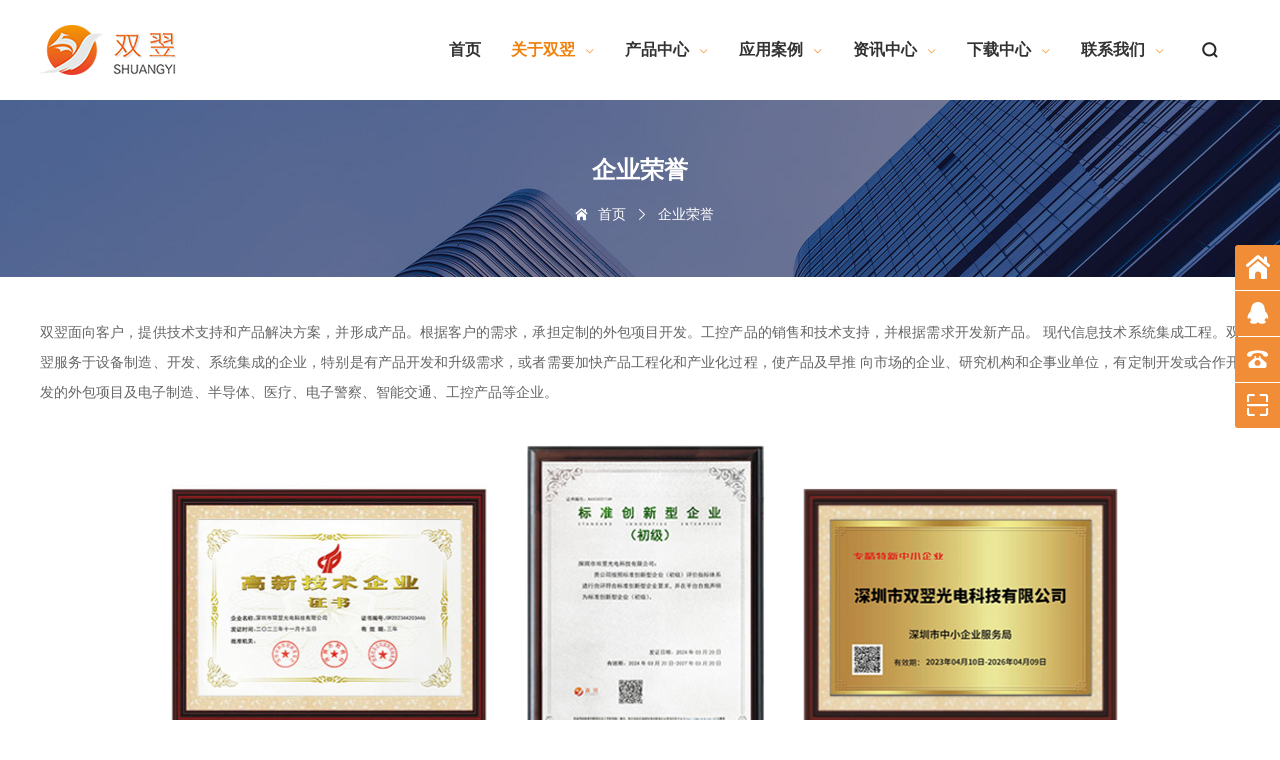

--- FILE ---
content_type: text/html; charset=UTF-8
request_url: https://www.shuangyi-tech.com/about_2.html
body_size: 6493
content:
<!DOCTYPE html>
<html>
<head>
    <meta charset="utf-8">
    <title>企业荣誉-双翌视觉</title>
    <meta name="keywords" content="企业荣誉,双翌视觉">
    <meta name="description" content="企业荣誉,双翌视觉">
    <meta name="viewport" content="width=device-width, initial-scale=1, minimum-scale=1, maximum-scale=1">
    <meta content="telephone=no" name="format-detection">
    <link rel="shortcut icon" href="/favicon.ico" />
        <script type="application/ld+json">
    {
    "@context": "https://ziyuan.baidu.com/contexts/cambrian.jsonld",
    "@id": "https://www.shuangyi-tech.com/about_2.html",
    "title": "企业荣誉-双翌视觉",
        "description": "企业荣誉,双翌视觉",
    "pubDate": "2019-09-03T15:16:38",
    "upDate": "2024-03-26T11:40:42"
    }
    </script>
    
    <script type="text/javascript">window.onerror=function(){return true;}</script>
    
    <!--[if lt IE 9]>
    <script type="text/javascript" src="./templates/js/html5.js"></script>
    <![endif]-->
    <link rel="stylesheet" type="text/css" href="./templates/css/css.css?v=202602031">
    <link rel="stylesheet" type="text/css" href="./templates/css/iconfont.css?v=202602031">
    <link rel="stylesheet" type="text/css" href="./templates/css/animate.css">
    <link rel="stylesheet" type="text/css" href="./templates/css/slick.css">
    <link rel="stylesheet" type="text/css" href="./templates/layui/css/layui.css">
    <script type="text/javascript" src="./templates/js/jquery.js"></script>
    <script>
var _hmt = _hmt || [];
(function() {
var hm = document.createElement("script");
hm.src = "https://hm.baidu.com/hm.js?1b756a1a2c77004a2277632a27654d72";
var s = document.getElementsByTagName("script")[0];
s.parentNode.insertBefore(hm, s);
})();
</script></head>
<body>
    <div class="header_box">
        <div class="h_content">
            <div class="logo"><a href="https://www.shuangyi-tech.com"><img src="upload/20220106155436360895.png" alt="深圳市双翌光电科技有限公司 - 专注于设备自动控制系统及机器视觉领域" /><span class="imgmid"></span></a></div>
            <div class="nav_c"><i class="iconfont icon_caidan"></i></div>
            <div class="search">
                <div class="icon"><i class="iconfont icon_sousuo"></i></div>
                <div class="form">
                    <form class="layui-form" id="search_form">
                        <input type="text" placeholder="请输入关键词..." name="find_this" id="find_this" autocomplete="off">
                        <input type="submit" value="" lay-submit lay-filter="do_search">
                        <div class="btn"><i class="iconfont icon_sousuo"></i></div>
                    </form>
                                    </div>
            </div>
            <div class="nav">
                <ul>
                    <li><a href="https://www.shuangyi-tech.com">首页</a></li>
                    <li>
                        <a class="active" href="https://www.shuangyi-tech.com/about.html">关于双翌<i class="iconfont icon_arrow-down"></i></a>
                        <div class="subnav">
                            <ul>
                                                                <li><a href="https://www.shuangyi-tech.com/about_1.html"><i class="iconfont ico_l icon_abo_1"></i>公司简介<i class="iconfont ico_r icon_you"></i></a></li>
                                                                <li><a class="active" href="https://www.shuangyi-tech.com/about_2.html"><i class="iconfont ico_l icon_abo_2"></i>企业荣誉<i class="iconfont ico_r icon_you"></i></a></li>
                                                                <li><a href="https://www.shuangyi-tech.com/about_3.html"><i class="iconfont ico_l icon_abo_3"></i>企业文化<i class="iconfont ico_r icon_you"></i></a></li>
                                                                <li><a href="https://www.shuangyi-tech.com/about_4.html"><i class="iconfont ico_l icon_abo_4"></i>技术服务及整合力<i class="iconfont ico_r icon_you"></i></a></li>
                                                            </ul>
                        </div>
                    </li>
                    <li>
                        <a href="https://www.shuangyi-tech.com/product_list_0_1.html">产品中心<i class="iconfont icon_arrow-down"></i></a>
                        <div class="subnav">
                            <ul>
                                                                <li>
                                    <a href="https://www.shuangyi-tech.com/product_list_1_1.html"><i class="iconfont ico_l icon_pro_1"></i>软件产品<i class="iconfont ico_r icon_you"></i></a>
                                    <ul>
                                                                                <li><a href="https://www.shuangyi-tech.com/product_list_20_1.html">视觉基础算法</a></li>
                                                                                <li><a href="https://www.shuangyi-tech.com/product_list_23_1.html">视觉应用软件</a></li>
                                                                            </ul>
                                </li>
                                                                <li>
                                    <a href="https://www.shuangyi-tech.com/product_list_47_1.html"><i class="iconfont ico_l icon_pro_2"></i>测量仪器<i class="iconfont ico_r icon_you"></i></a>
                                    <ul>
                                                                                <li><a href="https://www.shuangyi-tech.com/product_list_48_1.html">影像测量仪</a></li>
                                                                                <li><a href="https://www.shuangyi-tech.com/product_list_49_1.html">一键式闪测仪</a></li>
                                                                                <li><a href="https://www.shuangyi-tech.com/product_list_50_1.html">数码显微镜</a></li>
                                                                            </ul>
                                </li>
                                                                <li>
                                    <a href="https://www.shuangyi-tech.com/product_list_26_1.html"><i class="iconfont ico_l icon_pro_3"></i>视觉系统<i class="iconfont ico_r icon_you"></i></a>
                                    <ul>
                                                                                <li><a href="https://www.shuangyi-tech.com/product_list_27_1.html">网印视觉对位系统</a></li>
                                                                                <li><a href="https://www.shuangyi-tech.com/product_list_28_1.html">贴合视觉对位系统</a></li>
                                                                                <li><a href="https://www.shuangyi-tech.com/product_list_29_1.html">模切视觉对位系统</a></li>
                                                                                <li><a href="https://www.shuangyi-tech.com/product_list_30_1.html">叠片视觉对位系统</a></li>
                                                                                <li><a href="https://www.shuangyi-tech.com/product_list_31_1.html">机械手引导视觉系统</a></li>
                                                                                <li><a href="https://www.shuangyi-tech.com/product_list_32_1.html">天地盖视觉对位系统</a></li>
                                                                                <li><a href="https://www.shuangyi-tech.com/product_list_33_1.html">激光打标视觉系统</a></li>
                                                                                <li><a href="https://www.shuangyi-tech.com/product_list_35_1.html">曝光机视觉系统</a></li>
                                                                            </ul>
                                </li>
                                                                <li>
                                    <a href="https://www.shuangyi-tech.com/product_list_12_1.html"><i class="iconfont ico_l icon_pro_4"></i>硬件产品<i class="iconfont ico_r icon_you"></i></a>
                                    <ul>
                                                                                <li><a href="https://www.shuangyi-tech.com/product_list_2_1.html">视觉控制器</a></li>
                                                                                <li><a href="https://www.shuangyi-tech.com/product_list_3_1.html">工业相机</a></li>
                                                                                <li><a href="https://www.shuangyi-tech.com/product_list_4_1.html">工业镜头</a></li>
                                                                                <li><a href="https://www.shuangyi-tech.com/product_list_34_1.html">YL系列光源</a></li>
                                                                                <li><a href="https://www.shuangyi-tech.com/product_list_36_1.html">PL系列光源</a></li>
                                                                                <li><a href="https://www.shuangyi-tech.com/product_list_11_1.html">光源控制器</a></li>
                                                                                <li><a href="https://www.shuangyi-tech.com/product_list_7_1.html">运动控制</a></li>
                                                                                <li><a href="https://www.shuangyi-tech.com/product_list_8_1.html">远程IO模块</a></li>
                                                                                <li><a href="https://www.shuangyi-tech.com/product_list_24_1.html">嵌入式模块</a></li>
                                                                                <li><a href="https://www.shuangyi-tech.com/product_list_25_1.html">工业显示器</a></li>
                                                                                <li><a href="https://www.shuangyi-tech.com/product_list_16_1.html">图像采集</a></li>
                                                                                <li><a href="https://www.shuangyi-tech.com/product_list_21_1.html">激光打标</a></li>
                                                                                <li><a href="https://www.shuangyi-tech.com/product_list_6_1.html">教学仪器</a></li>
                                                                                <li><a href="https://www.shuangyi-tech.com/product_list_9_1.html">其他辅材</a></li>
                                                                                <li><a href="https://www.shuangyi-tech.com/product_list_37_1.html">视觉显微镜</a></li>
                                                                            </ul>
                                </li>
                                                                <li>
                                    <a href="https://www.shuangyi-tech.com/product_list_38_1.html"><i class="iconfont ico_l icon_pro_5"></i>停产产品<i class="iconfont ico_r icon_you"></i></a>
                                    <ul>
                                                                                <li><a href="https://www.shuangyi-tech.com/product_list_39_1.html">工业相机（已停产）</a></li>
                                                                                <li><a href="https://www.shuangyi-tech.com/product_list_40_1.html">工控机（已停产）</a></li>
                                                                                <li><a href="https://www.shuangyi-tech.com/product_list_10_1.html">WL系列光源（已停产）</a></li>
                                                                                <li><a href="https://www.shuangyi-tech.com/product_list_51_1.html">PL系列光源（已停产）</a></li>
                                                                                <li><a href="https://www.shuangyi-tech.com/product_list_41_1.html">工业镜头（已停产）</a></li>
                                                                                <li><a href="https://www.shuangyi-tech.com/product_list_42_1.html">嵌入式模块（已停产）</a></li>
                                                                                <li><a href="https://www.shuangyi-tech.com/product_list_43_1.html">运动控制（已停产）</a></li>
                                                                                <li><a href="https://www.shuangyi-tech.com/product_list_44_1.html">显示器（已停产）</a></li>
                                                                                <li><a href="https://www.shuangyi-tech.com/product_list_45_1.html">线材辅料（已停产）</a></li>
                                                                                <li><a href="https://www.shuangyi-tech.com/product_list_46_1.html">图像采集（已停产）</a></li>
                                                                            </ul>
                                </li>
                                                            </ul>
                        </div>
                    </li>
                    <li>
                        <a href="https://www.shuangyi-tech.com/case_list_0_1.html">应用案例<i class="iconfont icon_arrow-down"></i></a>
                        <div class="subnav">
                            <ul>
                                                                <li><a href="https://www.shuangyi-tech.com/case_list_7_1.html"><i class="iconfont ico_l icon_cas_1"></i>电子制造<i class="iconfont ico_r icon_you"></i></a></li>
                                                                <li><a href="https://www.shuangyi-tech.com/case_list_2_1.html"><i class="iconfont ico_l icon_cas_2"></i>触摸屏行业<i class="iconfont ico_r icon_you"></i></a></li>
                                                                <li><a href="https://www.shuangyi-tech.com/case_list_5_1.html"><i class="iconfont ico_l icon_cas_3"></i>机械手智能装备<i class="iconfont ico_r icon_you"></i></a></li>
                                                                <li><a href="https://www.shuangyi-tech.com/case_list_1_1.html"><i class="iconfont ico_l icon_cas_4"></i>线路板行业<i class="iconfont ico_r icon_you"></i></a></li>
                                                                <li><a href="https://www.shuangyi-tech.com/case_list_3_1.html"><i class="iconfont ico_l icon_cas_5"></i>曝光机行业<i class="iconfont ico_r icon_you"></i></a></li>
                                                                <li><a href="https://www.shuangyi-tech.com/case_list_4_1.html"><i class="iconfont ico_l icon_cas_6"></i>印刷机行业<i class="iconfont ico_r icon_you"></i></a></li>
                                                                <li><a href="https://www.shuangyi-tech.com/case_list_6_1.html"><i class="iconfont ico_l icon_cas_7"></i>医药行业<i class="iconfont ico_r icon_you"></i></a></li>
                                                                <li><a href="https://www.shuangyi-tech.com/case_list_8_1.html"><i class="iconfont ico_l icon_cas_8"></i>塑胶行业应用<i class="iconfont ico_r icon_you"></i></a></li>
                                                                <li><a href="https://www.shuangyi-tech.com/case_list_9_1.html"><i class="iconfont ico_l icon_cas_9"></i>激光行业应用<i class="iconfont ico_r icon_you"></i></a></li>
                                                                <li><a href="https://www.shuangyi-tech.com/case_list_10_1.html"><i class="iconfont ico_l icon_cas_10"></i>新能源行业应用<i class="iconfont ico_r icon_you"></i></a></li>
                                                                <li><a href="https://www.shuangyi-tech.com/case_list_11_1.html"><i class="iconfont ico_l icon_cas_11"></i>模切行业应用<i class="iconfont ico_r icon_you"></i></a></li>
                                                                <li><a href="https://www.shuangyi-tech.com/case_list_12_1.html"><i class="iconfont ico_l icon_cas_12"></i>点胶行业应用<i class="iconfont ico_r icon_you"></i></a></li>
                                                                <li><a href="https://www.shuangyi-tech.com/case_list_13_1.html"><i class="iconfont ico_l icon_cas_13"></i>灯具行业应用<i class="iconfont ico_r icon_you"></i></a></li>
                                                                <li><a href="https://www.shuangyi-tech.com/case_list_14_1.html"><i class="iconfont ico_l icon_cas_14"></i>螺丝行业应用<i class="iconfont ico_r icon_you"></i></a></li>
                                                                <li><a href="https://www.shuangyi-tech.com/case_list_15_1.html"><i class="iconfont ico_l icon_cas_15"></i>食品行业<i class="iconfont ico_r icon_you"></i></a></li>
                                                                <li><a href="https://www.shuangyi-tech.com/case_list_16_1.html"><i class="iconfont ico_l icon_cas_16"></i>贴标行业应用<i class="iconfont ico_r icon_you"></i></a></li>
                                                                <li><a href="https://www.shuangyi-tech.com/case_list_17_1.html"><i class="iconfont ico_l icon_cas_17"></i>半导体行业应用<i class="iconfont ico_r icon_you"></i></a></li>
                                                            </ul>
                        </div>
                    </li>
                    <li>
                        <a href="https://www.shuangyi-tech.com/news_list_0_1.html">资讯中心<i class="iconfont icon_arrow-down"></i></a>
                        <div class="subnav">
                            <ul>
                                                                <li>
                                    <a href="https://www.shuangyi-tech.com/news_list_3_1.html"><i class="iconfont ico_l icon_new_1"></i>技术交流<i class="iconfont ico_r icon_you"></i></a>
                                    <ul>
                                                                                <li><a href="https://www.shuangyi-tech.com/news_list_12_1.html">视觉应用软件</a></li>
                                                                                <li><a href="https://www.shuangyi-tech.com/news_list_8_1.html">图像处理</a></li>
                                                                                <li><a href="https://www.shuangyi-tech.com/news_list_7_1.html">视觉部件相关</a></li>
                                                                                <li><a href="https://www.shuangyi-tech.com/news_list_5_1.html">计算机相关</a></li>
                                                                                <li><a href="https://www.shuangyi-tech.com/news_list_6_1.html">编程代码</a></li>
                                                                                <li><a href="https://www.shuangyi-tech.com/news_list_13_1.html">电气自动化相关</a></li>
                                                                                <li><a href="https://www.shuangyi-tech.com/news_list_18_1.html">机器视觉相关</a></li>
                                                                                <li><a href="https://www.shuangyi-tech.com/news_list_11_1.html">其他</a></li>
                                                                            </ul>
                                </li>
                                                                <li>
                                    <a href="https://www.shuangyi-tech.com/news_list_1_1.html"><i class="iconfont ico_l icon_new_2"></i>公司新闻<i class="iconfont ico_r icon_you"></i></a>
                                    <ul>
                                                                                <li><a href="https://www.shuangyi-tech.com/news_list_37_1.html">产品应用信息</a></li>
                                                                                <li><a href="https://www.shuangyi-tech.com/news_list_38_1.html">展会信息</a></li>
                                                                                <li><a href="https://www.shuangyi-tech.com/news_list_39_1.html">公司新闻</a></li>
                                                                                <li><a href="https://www.shuangyi-tech.com/news_list_44_1.html">印刷行业应用</a></li>
                                                                                <li><a href="https://www.shuangyi-tech.com/news_list_45_1.html">模切行业应用</a></li>
                                                                                <li><a href="https://www.shuangyi-tech.com/news_list_46_1.html">贴标行业应用</a></li>
                                                                                <li><a href="https://www.shuangyi-tech.com/news_list_47_1.html">贴合行业应用</a></li>
                                                                                <li><a href="https://www.shuangyi-tech.com/news_list_48_1.html">点胶行业应用</a></li>
                                                                                <li><a href="https://www.shuangyi-tech.com/news_list_49_1.html">激光行业应用</a></li>
                                                                                <li><a href="https://www.shuangyi-tech.com/news_list_50_1.html">检测行业应用</a></li>
                                                                                <li><a href="https://www.shuangyi-tech.com/news_list_51_1.html">喷码行业应用</a></li>
                                                                                <li><a href="https://www.shuangyi-tech.com/news_list_53_1.html">综合行业应用</a></li>
                                                                            </ul>
                                </li>
                                                                <li>
                                    <a href="https://www.shuangyi-tech.com/news_list_2_1.html"><i class="iconfont ico_l icon_new_3"></i>行业资讯<i class="iconfont ico_r icon_you"></i></a>
                                    <ul>
                                                                                <li><a href="https://www.shuangyi-tech.com/news_list_22_1.html">印刷工艺</a></li>
                                                                                <li><a href="https://www.shuangyi-tech.com/news_list_23_1.html">模切工艺</a></li>
                                                                                <li><a href="https://www.shuangyi-tech.com/news_list_24_1.html">激光打标工艺</a></li>
                                                                                <li><a href="https://www.shuangyi-tech.com/news_list_25_1.html">贴合应用</a></li>
                                                                                <li><a href="https://www.shuangyi-tech.com/news_list_40_1.html">点胶工艺</a></li>
                                                                                <li><a href="https://www.shuangyi-tech.com/news_list_36_1.html">封装及Bonding</a></li>
                                                                                <li><a href="https://www.shuangyi-tech.com/news_list_26_1.html">视觉应用</a></li>
                                                                                <li><a href="https://www.shuangyi-tech.com/news_list_27_1.html">人工智能</a></li>
                                                                                <li><a href="https://www.shuangyi-tech.com/news_list_43_1.html">半导体行业</a></li>
                                                                                <li><a href="https://www.shuangyi-tech.com/news_list_30_1.html">其他</a></li>
                                                                            </ul>
                                </li>
                                                                <li>
                                    <a href="https://www.shuangyi-tech.com/news_list_14_1.html"><i class="iconfont ico_l icon_new_4"></i>培训资料<i class="iconfont ico_r icon_you"></i></a>
                                    <ul>
                                                                                <li><a href="https://www.shuangyi-tech.com/news_list_15_1.html">MasterAlign视觉对位软件</a></li>
                                                                                <li><a href="https://www.shuangyi-tech.com/news_list_20_1.html">Wisealign视觉对位软件</a></li>
                                                                                <li><a href="https://www.shuangyi-tech.com/news_list_31_1.html">VisionBeaver视觉检测</a></li>
                                                                                <li><a href="https://www.shuangyi-tech.com/news_list_52_1.html">SmartVisionScrew视觉软件</a></li>
                                                                                <li><a href="https://www.shuangyi-tech.com/news_list_54_1.html">Vismeasure数码显微测量</a></li>
                                                                                <li><a href="https://www.shuangyi-tech.com/news_list_16_1.html">视觉控制器</a></li>
                                                                                <li><a href="https://www.shuangyi-tech.com/news_list_17_1.html">图像处理</a></li>
                                                                                <li><a href="https://www.shuangyi-tech.com/news_list_19_1.html">LED光源</a></li>
                                                                                <li><a href="https://www.shuangyi-tech.com/news_list_32_1.html">光源控制器</a></li>
                                                                                <li><a href="https://www.shuangyi-tech.com/news_list_33_1.html">运动控制</a></li>
                                                                                <li><a href="https://www.shuangyi-tech.com/news_list_34_1.html">数字IO模块</a></li>
                                                                                <li><a href="https://www.shuangyi-tech.com/news_list_35_1.html">机器视觉及成像系统</a></li>
                                                                                <li><a href="https://www.shuangyi-tech.com/news_list_41_1.html">通讯知识</a></li>
                                                                                <li><a href="https://www.shuangyi-tech.com/news_list_42_1.html">电气知识</a></li>
                                                                            </ul>
                                </li>
                                                            </ul>
                        </div>
                    </li>
                    <li>
                        <a href="https://www.shuangyi-tech.com/download_list_0_1.html">下载中心<i class="iconfont icon_arrow-down"></i></a>
                        <div class="subnav">
                            <ul>
                                                                <li><a href="https://www.shuangyi-tech.com/download_list_14_1.html"><i class="iconfont ico_l icon_down"></i>软件算法系列<i class="iconfont ico_r icon_you"></i></a></li>
                                                                <li><a href="https://www.shuangyi-tech.com/download_list_28_1.html"><i class="iconfont ico_l icon_down"></i>标准软件系列<i class="iconfont ico_r icon_you"></i></a></li>
                                                                <li><a href="https://www.shuangyi-tech.com/download_list_18_1.html"><i class="iconfont ico_l icon_down"></i>产品资料文件<i class="iconfont ico_r icon_you"></i></a></li>
                                                                <li><a href="https://www.shuangyi-tech.com/download_list_2_1.html"><i class="iconfont ico_l icon_down"></i>机器视觉相关知识<i class="iconfont ico_r icon_you"></i></a></li>
                                                                <li><a href="https://www.shuangyi-tech.com/download_list_1_1.html"><i class="iconfont ico_l icon_down"></i>电气自动化相关知识<i class="iconfont ico_r icon_you"></i></a></li>
                                                                <li><a href="https://www.shuangyi-tech.com/download_list_21_1.html"><i class="iconfont ico_l icon_down"></i>工业电脑相关知识<i class="iconfont ico_r icon_you"></i></a></li>
                                                            </ul>
                        </div>
                    </li>
                    <li>
                        <a href="https://www.shuangyi-tech.com/contact.html">联系我们<i class="iconfont icon_arrow-down"></i></a>
                        <div class="subnav">
                            <ul>
                                                                <li><a href="https://www.shuangyi-tech.com/contact_1.html"><i class="iconfont ico_l icon_dianhua"></i>联系方式<i class="iconfont ico_r icon_you"></i></a></li>
                                                                <li><a href="https://www.shuangyi-tech.com/feedback.html"><i class="iconfont ico_l icon_jishujiaoliu"></i>留言反馈<i class="iconfont ico_r icon_you"></i></a></li>
                            </ul>
                        </div>
                    </li>
                </ul>
            </div>
        </div>
    </div>
    <div class="nav_box">
        <div class="nav_close">
            <div class="close"><i></i><i></i></div>
        </div>
        <div class="line"></div>
        <div class="nav_list">
            <ul>
                <li><a href="https://www.shuangyi-tech.com">首页<div class="icon_right"><i class="iconfont icon_you"></i></div></a></li>
                <li>
                    <a class="active" href="https://www.shuangyi-tech.com/about.html">关于双翌<div class="icon_right"><i class="iconfont icon_you"></i></div></a>
                    <ul>
                                                <li><a href="https://www.shuangyi-tech.com/about_1.html">公司简介</a></li>
                                                <li><a class="active" href="https://www.shuangyi-tech.com/about_2.html">企业荣誉</a></li>
                                                <li><a href="https://www.shuangyi-tech.com/about_3.html">企业文化</a></li>
                                                <li><a href="https://www.shuangyi-tech.com/about_4.html">技术服务及整合力</a></li>
                                            </ul>
                </li>
                <li>
                    <a href="https://www.shuangyi-tech.com/product_list_0_1.html">产品中心<div class="icon_right"><i class="iconfont icon_you"></i></div></a>
                    <ul>
                        <li class="first-child"><a class="has_class" title="软件产品" href="product_list_1_1.html">软件产品</a><ul><li class="first-child"><a title="视觉基础算法" href="product_list_20_1.html">视觉基础算法</a></li><li class="last-child"><a title="视觉应用软件" href="product_list_23_1.html">视觉应用软件</a></li></ul></li><li><a class="has_class" title="测量仪器" href="product_list_47_1.html">测量仪器</a><ul><li class="first-child"><a title="影像测量仪" href="product_list_48_1.html">影像测量仪</a></li><li><a title="一键式闪测仪" href="product_list_49_1.html">一键式闪测仪</a></li><li class="last-child"><a title="数码显微镜" href="product_list_50_1.html">数码显微镜</a></li></ul></li><li><a class="has_class" title="视觉系统" href="product_list_26_1.html">视觉系统</a><ul><li class="first-child"><a title="网印视觉对位系统" href="product_list_27_1.html">网印视觉对位系统</a></li><li><a title="贴合视觉对位系统" href="product_list_28_1.html">贴合视觉对位系统</a></li><li><a title="模切视觉对位系统" href="product_list_29_1.html">模切视觉对位系统</a></li><li><a title="叠片视觉对位系统" href="product_list_30_1.html">叠片视觉对位系统</a></li><li><a title="机械手引导视觉系统" href="product_list_31_1.html">机械手引导视觉系统</a></li><li><a title="天地盖视觉对位系统" href="product_list_32_1.html">天地盖视觉对位系统</a></li><li><a title="激光打标视觉系统" href="product_list_33_1.html">激光打标视觉系统</a></li><li class="last-child"><a title="曝光机视觉系统" href="product_list_35_1.html">曝光机视觉系统</a></li></ul></li><li><a class="has_class" title="硬件产品" href="product_list_12_1.html">硬件产品</a><ul><li class="first-child"><a title="视觉控制器" href="product_list_2_1.html">视觉控制器</a></li><li><a title="工业相机" href="product_list_3_1.html">工业相机</a></li><li><a title="工业镜头" href="product_list_4_1.html">工业镜头</a></li><li><a title="YL系列光源" href="product_list_34_1.html">YL系列光源</a></li><li><a title="PL系列光源" href="product_list_36_1.html">PL系列光源</a></li><li><a title="光源控制器" href="product_list_11_1.html">光源控制器</a></li><li><a title="运动控制" href="product_list_7_1.html">运动控制</a></li><li><a title="远程IO模块" href="product_list_8_1.html">远程IO模块</a></li><li><a title="嵌入式模块" href="product_list_24_1.html">嵌入式模块</a></li><li><a title="工业显示器" href="product_list_25_1.html">工业显示器</a></li><li><a title="图像采集" href="product_list_16_1.html">图像采集</a></li><li><a title="激光打标" href="product_list_21_1.html">激光打标</a></li><li><a title="教学仪器" href="product_list_6_1.html">教学仪器</a></li><li><a title="其他辅材" href="product_list_9_1.html">其他辅材</a></li><li class="last-child"><a title="视觉显微镜" href="product_list_37_1.html">视觉显微镜</a></li></ul></li><li class="last-child"><a class="has_class" title="停产产品" href="product_list_38_1.html">停产产品</a><ul><li class="first-child"><a title="工业相机（已停产）" href="product_list_39_1.html">工业相机（已停产）</a></li><li><a title="工控机（已停产）" href="product_list_40_1.html">工控机（已停产）</a></li><li><a title="WL系列光源（已停产）" href="product_list_10_1.html">WL系列光源（已停产）</a></li><li><a title="PL系列光源（已停产）" href="product_list_51_1.html">PL系列光源（已停产）</a></li><li><a title="工业镜头（已停产）" href="product_list_41_1.html">工业镜头（已停产）</a></li><li><a title="嵌入式模块（已停产）" href="product_list_42_1.html">嵌入式模块（已停产）</a></li><li><a title="运动控制（已停产）" href="product_list_43_1.html">运动控制（已停产）</a></li><li><a title="显示器（已停产）" href="product_list_44_1.html">显示器（已停产）</a></li><li><a title="线材辅料（已停产）" href="product_list_45_1.html">线材辅料（已停产）</a></li><li class="last-child"><a title="图像采集（已停产）" href="product_list_46_1.html">图像采集（已停产）</a></li></ul></li>
                    </ul>
                </li>
                <li>
                    <a href="https://www.shuangyi-tech.com/case_list_0_1.html">应用案例<div class="icon_right"><i class="iconfont icon_you"></i></div></a>
                    <ul>
                                                <li><a href="https://www.shuangyi-tech.com/case_list_7_1.html">电子制造</a></li>
                                                <li><a href="https://www.shuangyi-tech.com/case_list_2_1.html">触摸屏行业</a></li>
                                                <li><a href="https://www.shuangyi-tech.com/case_list_5_1.html">机械手智能装备</a></li>
                                                <li><a href="https://www.shuangyi-tech.com/case_list_1_1.html">线路板行业</a></li>
                                                <li><a href="https://www.shuangyi-tech.com/case_list_3_1.html">曝光机行业</a></li>
                                                <li><a href="https://www.shuangyi-tech.com/case_list_4_1.html">印刷机行业</a></li>
                                                <li><a href="https://www.shuangyi-tech.com/case_list_6_1.html">医药行业</a></li>
                                                <li><a href="https://www.shuangyi-tech.com/case_list_8_1.html">塑胶行业应用</a></li>
                                                <li><a href="https://www.shuangyi-tech.com/case_list_9_1.html">激光行业应用</a></li>
                                                <li><a href="https://www.shuangyi-tech.com/case_list_10_1.html">新能源行业应用</a></li>
                                                <li><a href="https://www.shuangyi-tech.com/case_list_11_1.html">模切行业应用</a></li>
                                                <li><a href="https://www.shuangyi-tech.com/case_list_12_1.html">点胶行业应用</a></li>
                                                <li><a href="https://www.shuangyi-tech.com/case_list_13_1.html">灯具行业应用</a></li>
                                                <li><a href="https://www.shuangyi-tech.com/case_list_14_1.html">螺丝行业应用</a></li>
                                                <li><a href="https://www.shuangyi-tech.com/case_list_15_1.html">食品行业</a></li>
                                                <li><a href="https://www.shuangyi-tech.com/case_list_16_1.html">贴标行业应用</a></li>
                                                <li><a href="https://www.shuangyi-tech.com/case_list_17_1.html">半导体行业应用</a></li>
                                            </ul>
                </li>
                <li>
                    <a href="https://www.shuangyi-tech.com/news_list_0_1.html">资讯中心<div class="icon_right"><i class="iconfont icon_you"></i></div></a>
                    <ul>
                        <li class="first-child"><a class="has_class" title="技术交流" href="news_list_3_1.html">技术交流</a><ul><li class="first-child"><a title="视觉应用软件" href="news_list_12_1.html">视觉应用软件</a></li><li><a title="图像处理" href="news_list_8_1.html">图像处理</a></li><li><a title="视觉部件相关" href="news_list_7_1.html">视觉部件相关</a></li><li><a title="计算机相关" href="news_list_5_1.html">计算机相关</a></li><li><a title="编程代码" href="news_list_6_1.html">编程代码</a></li><li><a title="电气自动化相关" href="news_list_13_1.html">电气自动化相关</a></li><li><a title="机器视觉相关" href="news_list_18_1.html">机器视觉相关</a></li><li class="last-child"><a title="其他" href="news_list_11_1.html">其他</a></li></ul></li><li><a class="has_class" title="公司新闻" href="news_list_1_1.html">公司新闻</a><ul><li class="first-child"><a title="产品应用信息" href="news_list_37_1.html">产品应用信息</a></li><li><a title="展会信息" href="news_list_38_1.html">展会信息</a></li><li><a title="公司新闻" href="news_list_39_1.html">公司新闻</a></li><li><a title="印刷行业应用" href="news_list_44_1.html">印刷行业应用</a></li><li><a title="模切行业应用" href="news_list_45_1.html">模切行业应用</a></li><li><a title="贴标行业应用" href="news_list_46_1.html">贴标行业应用</a></li><li><a title="贴合行业应用" href="news_list_47_1.html">贴合行业应用</a></li><li><a title="点胶行业应用" href="news_list_48_1.html">点胶行业应用</a></li><li><a title="激光行业应用" href="news_list_49_1.html">激光行业应用</a></li><li><a title="检测行业应用" href="news_list_50_1.html">检测行业应用</a></li><li><a title="喷码行业应用" href="news_list_51_1.html">喷码行业应用</a></li><li class="last-child"><a title="综合行业应用" href="news_list_53_1.html">综合行业应用</a></li></ul></li><li><a class="has_class" title="行业资讯" href="news_list_2_1.html">行业资讯</a><ul><li class="first-child"><a title="印刷工艺" href="news_list_22_1.html">印刷工艺</a></li><li><a title="模切工艺" href="news_list_23_1.html">模切工艺</a></li><li><a title="激光打标工艺" href="news_list_24_1.html">激光打标工艺</a></li><li><a title="贴合应用" href="news_list_25_1.html">贴合应用</a></li><li><a title="点胶工艺" href="news_list_40_1.html">点胶工艺</a></li><li><a title="封装及Bonding" href="news_list_36_1.html">封装及Bonding</a></li><li><a title="视觉应用" href="news_list_26_1.html">视觉应用</a></li><li><a title="人工智能" href="news_list_27_1.html">人工智能</a></li><li><a title="半导体行业" href="news_list_43_1.html">半导体行业</a></li><li class="last-child"><a title="其他" href="news_list_30_1.html">其他</a></li></ul></li><li class="last-child"><a class="has_class" title="培训资料" href="news_list_14_1.html">培训资料</a><ul><li class="first-child"><a title="MasterAlign视觉对位软件" href="news_list_15_1.html">MasterAlign视觉对位软件</a></li><li><a title="Wisealign视觉对位软件" href="news_list_20_1.html">Wisealign视觉对位软件</a></li><li><a title="VisionBeaver视觉检测" href="news_list_31_1.html">VisionBeaver视觉检测</a></li><li><a title="SmartVisionScrew视觉软件" href="news_list_52_1.html">SmartVisionScrew视觉软件</a></li><li><a title="Vismeasure数码显微测量" href="news_list_54_1.html">Vismeasure数码显微测量</a></li><li><a title="视觉控制器" href="news_list_16_1.html">视觉控制器</a></li><li><a title="图像处理" href="news_list_17_1.html">图像处理</a></li><li><a title="LED光源" href="news_list_19_1.html">LED光源</a></li><li><a title="光源控制器" href="news_list_32_1.html">光源控制器</a></li><li><a title="运动控制" href="news_list_33_1.html">运动控制</a></li><li><a title="数字IO模块" href="news_list_34_1.html">数字IO模块</a></li><li><a title="机器视觉及成像系统" href="news_list_35_1.html">机器视觉及成像系统</a></li><li><a title="通讯知识" href="news_list_41_1.html">通讯知识</a></li><li class="last-child"><a title="电气知识" href="news_list_42_1.html">电气知识</a></li></ul></li>
                    </ul>
                </li>
                <li>
                    <a href="https://www.shuangyi-tech.com/download_list_0_1.html">下载中心<div class="icon_right"><i class="iconfont icon_you"></i></div></a>
                    <ul>
                                                <li><a href="https://www.shuangyi-tech.com/download_list_14_1.html">软件算法系列</a></li>
                                                <li><a href="https://www.shuangyi-tech.com/download_list_28_1.html">标准软件系列</a></li>
                                                <li><a href="https://www.shuangyi-tech.com/download_list_18_1.html">产品资料文件</a></li>
                                                <li><a href="https://www.shuangyi-tech.com/download_list_2_1.html">机器视觉相关知识</a></li>
                                                <li><a href="https://www.shuangyi-tech.com/download_list_1_1.html">电气自动化相关知识</a></li>
                                                <li><a href="https://www.shuangyi-tech.com/download_list_21_1.html">工业电脑相关知识</a></li>
                                            </ul>
                </li>
                <li>
                    <a href="https://www.shuangyi-tech.com/contact.html">联系我们<div class="icon_right"><i class="iconfont icon_you"></i></div></a>
                    <ul>
                                                <li><a href="https://www.shuangyi-tech.com/contact_1.html">联系方式</a></li>
                                                <li><a href="https://www.shuangyi-tech.com/feedback.html">留言反馈</a></li>
                    </ul>
                </li>
            </ul>
        </div>
    </div>
    <div class="mask"></div>    <div class="p_banner">
        <div class="center flex_center">
            <div>
                <div class="title"><h1>企业荣誉</h1></div>
                <div class="subnav">
                    <i class="iconfont icon_shouye"></i>
                    <a href="https://www.shuangyi-tech.com">首页</a>
                    <i class="iconfont icon_you"></i>
                    <span>企业荣誉</span>
                </div>
            </div>
        </div>
        <div class="img"><img src="./templates/images/abo_banner.jpg" alt="企业荣誉"></div>
    </div>
    <div class="p_main_box">
        <div class="p_abo_box">
            <div class="p_title">企业荣誉<div class="line"></div></div>
            <div class="text_details">
                <p>双翌面向客户，提供技术支持和产品解决方案，并形成产品。根据客户的需求，承担定制的外包项目开发。工控产品的销售和技术支持，并根据需求开发新产品。 现代信息技术系统集成工程。双翌服务于设备制造、开发、系统集成的企业，特别是有产品开发和升级需求，或者需要加快产品工程化和产业化过程，使产品及早推 向市场的企业、研究机构和企事业单位，有定制开发或合作开发的外包项目及电子制造、半导体、医疗、电子警察、智能交通、工控产品等企业。</p><p style="text-align: center;"><img src="upload/month_2403/202403261140198015.jpg" alt="" /><br /></p>            </div>
        </div>
    </div>
    <div class="footer_box">
        <div class="main">
            <div class="menu">
                <ul>
                    <li>
                        <span>关于我们</span>
                        <ul>
                                                        <li><a href="https://www.shuangyi-tech.com/about_1.html">公司简介</a></li>
                                                        <li><a href="https://www.shuangyi-tech.com/about_2.html">企业荣誉</a></li>
                                                        <li><a href="https://www.shuangyi-tech.com/about_3.html">企业文化</a></li>
                                                        <li><a href="https://www.shuangyi-tech.com/about_4.html">技术服务及整合力</a></li>
                                                    </ul>
                    </li>
                    <li>
                        <span>产品中心</span>
                        <ul>
                                                        <li><a href="https://www.shuangyi-tech.com/product_list_1_1.html">软件产品</a></li>
                                                        <li><a href="https://www.shuangyi-tech.com/product_list_47_1.html">测量仪器</a></li>
                                                        <li><a href="https://www.shuangyi-tech.com/product_list_26_1.html">视觉系统</a></li>
                                                        <li><a href="https://www.shuangyi-tech.com/product_list_12_1.html">硬件产品</a></li>
                                                        <li><a href="https://www.shuangyi-tech.com/product_list_38_1.html">停产产品</a></li>
                                                    </ul>
                    </li>
                    <li>
                        <span>应用案例</span>
                        <ul>
                                                        <li><a href="https://www.shuangyi-tech.com/case_list_7_1.html">电子制造</a></li>
                                                        <li><a href="https://www.shuangyi-tech.com/case_list_2_1.html">触摸屏行业</a></li>
                                                        <li><a href="https://www.shuangyi-tech.com/case_list_5_1.html">机械手智能装备</a></li>
                                                        <li><a href="https://www.shuangyi-tech.com/case_list_1_1.html">线路板行业</a></li>
                                                        <li><a href="https://www.shuangyi-tech.com/case_list_3_1.html">曝光机行业</a></li>
                                                        <li><a href="https://www.shuangyi-tech.com/case_list_4_1.html">印刷机行业</a></li>
                                                        <li><a href="https://www.shuangyi-tech.com/case_list_6_1.html">医药行业</a></li>
                                                        <li><a href="https://www.shuangyi-tech.com/case_list_8_1.html">塑胶行业应用</a></li>
                                                        <li><a href="https://www.shuangyi-tech.com/case_list_9_1.html">激光行业应用</a></li>
                                                        <li><a href="https://www.shuangyi-tech.com/case_list_10_1.html">新能源行业应用</a></li>
                                                        <li><a href="https://www.shuangyi-tech.com/case_list_11_1.html">模切行业应用</a></li>
                                                        <li><a href="https://www.shuangyi-tech.com/case_list_12_1.html">点胶行业应用</a></li>
                                                        <li><a href="https://www.shuangyi-tech.com/case_list_13_1.html">灯具行业应用</a></li>
                                                        <li><a href="https://www.shuangyi-tech.com/case_list_14_1.html">螺丝行业应用</a></li>
                                                        <li><a href="https://www.shuangyi-tech.com/case_list_15_1.html">食品行业</a></li>
                                                        <li><a href="https://www.shuangyi-tech.com/case_list_16_1.html">贴标行业应用</a></li>
                                                        <li><a href="https://www.shuangyi-tech.com/case_list_17_1.html">半导体行业应用</a></li>
                                                    </ul>
                    </li>
                    <li>
                        <span>资讯中心</span>
                        <ul>
                                                        <li><a href="https://www.shuangyi-tech.com/news_list_3_1.html">技术交流</a></li>
                                                        <li><a href="https://www.shuangyi-tech.com/news_list_1_1.html">公司新闻</a></li>
                                                        <li><a href="https://www.shuangyi-tech.com/news_list_2_1.html">行业资讯</a></li>
                                                        <li><a href="https://www.shuangyi-tech.com/news_list_14_1.html">培训资料</a></li>
                                                    </ul>
                    </li>
                    <li>
                        <span>下载中心</span>
                        <ul>
                                                        <li><a href="https://www.shuangyi-tech.com/download_list_14_1.html">软件算法系列</a></li>
                                                        <li><a href="https://www.shuangyi-tech.com/download_list_28_1.html">标准软件系列</a></li>
                                                        <li><a href="https://www.shuangyi-tech.com/download_list_18_1.html">产品资料文件</a></li>
                                                        <li><a href="https://www.shuangyi-tech.com/download_list_2_1.html">机器视觉相关知识</a></li>
                                                        <li><a href="https://www.shuangyi-tech.com/download_list_1_1.html">电气自动化相关知识</a></li>
                                                        <li><a href="https://www.shuangyi-tech.com/download_list_21_1.html">工业电脑相关知识</a></li>
                                                    </ul>
                    </li>
                    <li>
                        <span>联系我们</span>
                        <ul>
                                                        <li><a href="https://www.shuangyi-tech.com/contact_1.html">联系方式</a></li>
                                                        <li><a href="https://www.shuangyi-tech.com/feedback.html">留言反馈</a></li>
                        </ul>
                    </li>
                </ul>
            </div>
            <div class="info">
                <div class="title">联系方式</div>
                <div class="text">
                    <p>            <span style="background-color: initial;">热线电话：0755-23712116</span><br />            </p><p>    邮箱：contact@shuangyi-tech.com</p><p>    地址：深圳市宝安区沙井街道后亭茅洲山工业园工业大厦全至科技创新园科创大厦2层2A</p><div id="videoPopupMenu"></div>                </div>
                <div class="title active">关注我们</div>
                <div class="qr_code_box">
                    <div class="qr_code">
                        <div class="icon"><i class="iconfont icon_weixin"></i></div>
                                                <div class="img"><img src="upload/20220106145344347790.jpg"></div>
                                            </div>
                </div>
            </div>
        </div>
        <div class="copy_box"> 地址：深圳市宝安区沙井街道后亭茅洲山工业园工业大厦全至科技创新园科创大厦2层2A&nbsp; &nbsp; &nbsp;<a href="http://beian.miit.gov.cn" target="_blank">粤ICP备19092247号-1</a><br />&copy; 2022 深圳市双翌光电科技有限公司 版权所有<div id="videoPopupMenu"></div>  <a title="网站地图" href="https://www.shuangyi-tech.com/sitemap.xml" target="_blank">网站地图</a> 技术支持：<a title="深圳网站建设" href="https://www.chuangluo.com" target="_blank">深圳网站建设</a></div>
        <div class="foot_kefu">
            <div class="foot_kefu_one"><a href="https://www.shuangyi-tech.com"><i class="iconfont icon_shouye"></i>首页</a></div>
            <div class="foot_kefu_one"><a href="https://www.shuangyi-tech.com/product_list_0_1.html"><i class="iconfont icon_jiugongge"></i>产品</a></div>
            <div class="foot_kefu_one"><a href="https://www.shuangyi-tech.com/news_list_0_1.html"><i class="iconfont icon_xinwen"></i>新闻</a></div>
            <div class="foot_kefu_one"><a href="https://www.shuangyi-tech.com/contact.html"><i class="iconfont icon_dianhua"></i>联系</a></div>
        </div>
    </div>
    <script type="text/javascript" src="./templates/layui/layui.js"></script>
    <script type="text/javascript" src="./templates/js/slick.min.js"></script>
    <script type="text/javascript" src="./templates/js/wow.min.js"></script>
    <script type="text/javascript" src="./templates/js/pack.js?v=20260203"></script>
            <style>
.cl_kefu_one{background-color:#F18D37;}
.cl_kefu_one:hover{background-color:#62B651;}
.cl_kefu_two{background-color:#62B651;}
.cl_kefu_three:hover{color:#62B651;}
</style>
<div class="bottom_tools" id="branding">
<div class="cl_kefu_one go_radius_1"><a href="https://www.shuangyi-tech.com" target="_blank"><i class="iconfont icon_shouye"></i></a></div>
<div class="cl_kefubtn_2 cl_kefu_one">
	<i class="iconfont icon_qq"></i>
	<div class="qr_menu">
		<span class="cl_kefu_two">在线客服</span>
				<a target="_blank" href="http://wpa.qq.com/msgrd?v=3&uin=2589651324&site=qq&menu=yes"><i class="iconfont icon_qq_color"></i><span>双翌客服</span></a>							</div>
</div>
<div class="cl_kefubtn_3 cl_kefu_one">
	<i class="iconfont icon_dianhua"></i>
	<div class="qr_menu_1">
		<span class="cl_kefu_two">客服电话</span>
		<ul>
						<li class="cl_kefu_three">0755-23712116</li>
						<li class="cl_kefu_three">13310869691</li>
					</ul>
	</div>
</div>
<div class="cl_kefubtn_4 cl_kefu_one go_radius_2"><i class="iconfont icon_saomiao"></i></div>
<div class="cl_kefu_one go_radius_2" id="cl_gotop"><i class="iconfont icon_dingbu"></i></div>
<div class="qr_img"><img src="upload/20220106145344347790.jpg"></div>
</div>    </body>
</html>

--- FILE ---
content_type: text/css
request_url: https://www.shuangyi-tech.com/templates/css/css.css?v=202602031
body_size: 8201
content:
@charset "utf-8";
/* CSS Document */
/* 创络科技 https://www.chuangluo.com */

/*初始样式、共同样式*/
html,body{-webkit-text-size-adjust: 100%;-webkit-tap-highlight-color: rgba(0, 0, 0, 0);}
*html {background-image:url("about:blank"); background-attachment:fixed;}
ul,ol {list-style:none;}
a{text-decoration: none;color: #000;-webkit-tap-highlight-color:rgba(255,0,0,0);}
a:hover{-webkit-tap-highlight-color: transparent;}
img {border:0px;}
input,textarea{font-family: Arial,'微软雅黑';font-size: 16px;resize: none;outline: none;}
input[type="button"], input[type="submit"], input[type="reset"], input[type="text"]{-webkit-appearance: none;}
textarea{-webkit-appearance: none;}
h1, h2, h3, h4, h5, h6 {font-size:120%;}
body{ word-wrap:break-word; margin:0px; padding:0px;font-family: Arial,'微软雅黑';overflow-x: hidden;}
.imgmid {display:inline-block; *display:inline; *zoom:1; height:100%; width:1px; margin-left:-1px; vertical-align:middle;}
.cle {clear:both; width:0; height:0; display:block; overflow:hidden; font-size:0px;}
.hover_shadow{position: relative; top: 0; z-index: 888;-webkit-transition: all 0.2s linear;-moz-transition: all 0.2s linear;-ms-transition: all 0.2s linear;-o-transition: all 0.2s linear;transition: all 0.2s linear;}
.hover_shadow:hover{top: -4px; box-shadow: 0 10px 20px rgba(0,0,0,0.15); transition: translate3d(0, -2px, 0); z-index: 999;}
/* 水平垂直居中 */
.flex_center{display: flex;align-items: center;justify-content: center;}
/* 全局颜色设置 */
:root{
	--main-color: #f0810d;
}

.for_table{width:100%; overflow-x: scroll;}
.table_box{width:100%; overflow:auto;}
.header_box{width: 100%;height: auto;position: relative;z-index: 12;}
.header_box .h_content{width: 96%;max-width: 1200px;height: 100px;margin: 0 auto;}
.header_box .h_content .logo{width: 50%;max-width: 136px;height: 100%;float: left;overflow: hidden;}
.header_box .h_content .logo img{vertical-align: middle;max-width: 100%;max-height: 90%}
.header_box .h_content .search{width: auto;height: 100%; float: right; text-align: center;}
.header_box .h_content .search .icon{width: 30px;height: 100%;padding: 0 15px;display: flex;align-items: center;justify-content: center;overflow: hidden;}
.header_box .h_content .search:hover .icon{background: #f0f1f4;}
.header_box .h_content .search:hover .form{-webkit-transform: scaleY(1); -moz-transform: scaleY(1); -ms-transform: scaleY(1); -o-transform: scaleY(1); transform: scaleY(1);}
.header_box .h_content .search .form{width: 100%;height: auto;box-sizing: border-box;background: #f0f1f4;position: absolute;top: 100%;right: 0;overflow: hidden;box-shadow: 0 10px 10px rgba(0, 0, 0, .05);
-webkit-transform-origin: top center; -moz-transform-origin: top center; -ms-transform-origin: top center; -o-transform-origin: top center; transform-origin: top center;
-webkit-transform: scaleY(0); -moz-transform: scaleY(0); -ms-transform: scaleY(0); -o-transform: scaleY(0); transform: scaleY(0);
-webkit-transition: all .3s; -moz-transition: all .3s; -ms-transition: all .3s; -o-transition: all .3s; transition: all .3s; }
.header_box .h_content .search .form form{width: 96%;max-width: 1200px;height: 50px;margin: 20px auto 10px auto;background: #fff;position: relative;overflow: hidden;}
.header_box .h_content .search .form input[type="text"]{width: calc(100% - 100px);height: 100%;padding: 0 15px;border: 0;background: none;float: left;font-size: 14px;}
.header_box .h_content .search .form input[type="submit"]{width: 70px;height: 100%;border: 0;float: right;background: none;position: relative;z-index: 2;}
.header_box .h_content .search .form .btn{width: 70px;height: 100%;position: absolute;right: 0;top: 0;z-index: 1;display: flex;align-items: center;justify-content: center;background: var(--main-color);color: #fff;}
.header_box .h_content .search .form .btn i{font-size: 12px;}
.header_box .h_content .search .form .history{width: 96%;max-width: 1200px;height: auto;margin: 20px auto 10px auto; text-align: left;}
.header_box .h_content .search .form .history .title{width: 100%; font-size: 18px; font-weight: bold; color: #000;}
.header_box .h_content .search .form .history .history_keys{width: 100%; font-size: 14px; color: #666; padding: 10px 0;}
.header_box .h_content .search .form .history .history_keys span{display: inline-block; width: auto; color: #666; border-radius: 3px; border: solid 1px #d9d9d9; margin: 0px 5px 5px 0; background: #fff; line-height: 30px; padding: 0px 20px; cursor: pointer;}
.header_box .h_content .search .form .history .history_keys span:hover{color: #f0810d; border: solid 1px #f0810d;}

.header_box .h_content .nav{width: auto;height: 100%;float: right;}
.header_box .h_content .nav ul{width: 100%;height: 100%;margin: 0;padding: 0;font-size: 0;}
.header_box .h_content .nav>ul{display: flex;}
.header_box .h_content .nav ul li{width: auto;height: 100%;line-height: 100px;float: left;font-size: 16px;text-align: center;}
.header_box .h_content .nav ul li a{display: block;height: 100%;padding: 0 15px;color: #333;font-weight: bold;position: relative;}
.header_box .h_content .nav ul li a i{margin: 0 0 0 10px;font-size: 10px;font-weight: normal;color: var(--main-color);}
.header_box .h_content .nav ul li:hover>a, .header_box .h_content .nav ul li a.active{color: var(--main-color);}
.header_box .h_content .nav ul li:hover .subnav{-webkit-transform: scaleY(1); -moz-transform: scaleY(1); -ms-transform: scaleY(1); -o-transform: scaleY(1); transform: scaleY(1);}
.header_box .h_content .nav ul li .subnav{width: 100%;height: auto;background: #f5f5f5;position: absolute;top: 100%;left: 0;overflow: hidden;box-shadow: 0 10px 10px rgba(0, 0, 0, .05);
-webkit-transform-origin: top center; -moz-transform-origin: top center; -ms-transform-origin: top center; -o-transform-origin: top center; transform-origin: top center;
-webkit-transform: scaleY(0); -moz-transform: scaleY(0); -ms-transform: scaleY(0); -o-transform: scaleY(0); transform: scaleY(0);
-webkit-transition: all .3s; -moz-transition: all .3s; -ms-transition: all .3s; -o-transition: all .3s; transition: all .3s; }
.header_box .h_content .nav ul li .subnav ul{width: 96%;max-width: 1200px;height: auto;margin: 10px auto;display: flex;flex-wrap: wrap;overflow: hidden;/*display: none;*/}
.header_box .h_content .nav ul li.active .subnav ul li{width: 33.33%;}
.header_box .h_content .nav ul li .subnav ul li{width: 20%;margin: 15px 0;text-align: left;}
.header_box .h_content .nav ul li .subnav ul li a{line-height: 24px;display: block;font-size: 16px;}
.header_box .h_content .nav ul li .subnav ul li a .ico_l{width: 16px;height: 24px;font-size: 16px;display: inline-block;margin: 0 10px 0 0;color: #333;}
.header_box .h_content .nav ul li .subnav ul li a:hover, .header_box .h_content .nav ul li .subnav ul li a.active .ico_l, .header_box .h_content .nav ul li .subnav ul li a:hover .ico_l{color: var(--main-color);}
.header_box .h_content .nav ul li .subnav ul li a .ico_r{width: 14px;height: 24px;font-size: 10px;display: inline-block;}
.header_box .h_content .nav ul li .subnav ul li ul{box-sizing: border-box;padding: 0 0 0 20px;display: block;}
.header_box .h_content .nav ul li .subnav ul li ul li{width: 100% !important;margin: 5px 0 0;}
.header_box .h_content .nav ul li .subnav ul li ul li a{font-size: 14px;font-weight: normal;color: #000;}
.header_box .h_content .nav ul li .subnav ul li ul li a.active{color: var(--main-color) !important;}

.header_box .h_content .nav_c{width: 40px;height: 100%;margin: 0 0 0 3vw;line-height: 80px;float: right;font-size: 30px;text-align: right;display: none;overflow: hidden;}
.header_box .h_content .nav_c i{font-size: 30px;color: var(--main-color);}
.foot_kefu{display: none;}

@media screen and (max-width: 1024px) {
	.header_box .h_content .nav ul li a{font-size: 14px;}
	.header_box .h_content .nav ul li .subnav ul li a{font-size: 14px;}
	.header_box .h_content .nav ul li .subnav ul li ul li a{font-size: 12px;}
}

@media screen and (max-width: 991px) {
	.header_box{border-bottom: 1px solid var(--main-color);}
	.header_box .h_content .search .icon{color: var(--main-color);}
	.header_box .h_content .search .icon i{font-size: 24px;}
	.header_box .h_content{height: 80px;}
	.header_box .h_content .nav, .header_box .h_content .tel{display: none;}
	.header_box .h_content .nav_c, .header_box .h_content .lang_c{display: block;}
}

.nav_box{width: 70%;height: 100%;position: fixed;top: 0;left: -70%;z-index: 1200;background: rgba(255, 255, 255, 1);overflow: hidden;overflow-y: auto;}
.nav_box .nav_close{width: 100%;height: 80px;box-sizing: border-box;padding: 0 20px;overflow: hidden;}
.nav_box .nav_close .close{width: 80px;height: 100%;float: left;position: relative;overflow: hidden;}
.nav_box .nav_close .close i{width: 50%;height: 2px;display: block;background: var(--main-color);position: absolute;top: 50%;left: -5px;margin: -1px 0 0;overflow: hidden;transform-origin: center center;}
.nav_box .nav_close .close i:first-child{transform: rotate(45deg);}
.nav_box .nav_close .close i:last-child{transform: rotate(-45deg);}
.nav_box .nav_close .m_lang{width: auto;height: 40px;margin: 20px 0;float: right;font-size: 0;overflow: hidden;}
.nav_box .nav_close .m_lang a{width: 40px;height: 40px;margin: 0 10px 0 0;display: inline-block;border-radius: 50%;background: #f5f5f5;font-size: 14px;color: #999;vertical-align: top;text-align: center;line-height: 40px;overflow: hidden;}
.nav_box .nav_close .m_lang a:last-child{margin: 0;}
.nav_box .nav_close .m_lang a.active{background: var(--main-color);color: #fff;}
.nav_box .line{width: 100%;height: 1px;background: var(--main-color);}
.nav_box .nav_list{width: 100%;height: auto;padding: 0 0 50px;overflow: hidden;}
.nav_box .nav_list ul{margin: 0;padding: 0;overflow: hidden;}
.nav_box .nav_list ul li{width: 100%;height: auto;border-bottom: 1px solid #f5f5f5;overflow: hidden;}
.nav_box .nav_list ul li:last-child{border: 0;}
.nav_box .nav_list ul li a{width: 100%;height: auto;display: block;box-sizing: border-box;padding: 20px 45px 20px 20px;font-size: 16px;position: relative;overflow: hidden;}
.nav_box .nav_list ul li a .icon_right{width: 20px;height: 30px;line-height: 30px;position: absolute;top: 50%;right: 20px;margin: -15px 0 0;z-index: 2;overflow: hidden;}
.nav_box .nav_list ul li>a.active{background: var(--main-color);color: #fff;}
.nav_box .nav_list ul li ul{padding: 10px 0;display: none;}
.nav_box .nav_list ul li ul li{border: 0;}
.nav_box .nav_list ul li ul li a{padding: 15px 20px;font-size: 14px;color: #333;}
.nav_box .nav_list ul li ul li a.active{background: var(--main-color);-webkit-background-clip: text;-webkit-text-fill-color: transparent;}
.nav_box .nav_list ul li ul li ul li a{padding: 10px 20px 10px 30px;color: #999;}
.nav_box .nav_list ul li.search .search_form{width: 100%;height: 64px;background: #f0f1f4;box-sizing: border-box;padding: 10px;overflow: hidden;}
.nav_box .nav_list ul li.search .search_form form{width: 100%;height: 44px;line-height: 44px;display: block;position: relative;background: #fff;overflow: hidden;}
.nav_box .nav_list ul li.search .search_form form input[type="text"]{width: calc(100% - 60px);height: 100%;border: 0;font-size: 14px;position: absolute;left: 0;z-index: 2;box-sizing: border-box;padding: 10px;}
.nav_box .nav_list ul li.search .search_form form input[type="submit"]{width: 60px;height: 100%;border: 0;font-size: 14px;position: absolute;right: 0;z-index: 2;background: none;border: 0;}
.nav_box .nav_list ul li.search .search_form form .btn{width: 60px;height: 100%;position: absolute;top: 0;right: 0;z-index: 1;text-align: center;color: #999;}
.nav_box .nav_list ul li.search .search_form form .btn i{font-size: 16px;}

.mask{width: 100%;height: 100%;background: #000;opacity: .5;position: fixed;top: 0;left: 0;z-index: 1009;display: none;}

/* Banner */
.slide_container {width: 100%; height: auto; max-height: 700px; overflow: hidden; position: relative; background: #fff;}
.slide_container img {max-width: 100%; height: auto; min-height: 400px; display: block; object-fit: cover; vertical-align:middle;}

.banner_go_left{position: absolute; left: 0px; top: 50%; width: 30px; height: 60px; color: #fff; line-height: 60px; margin-top: -30px; text-align: center; background: rgba(0,0,0,0.2); opacity: 0.2; z-index: 9999; cursor: pointer; border-radius: 0 3px 3px 0;}
.banner_go_right{position: absolute; right: 0px; top: 50%; width: 30px; height: 60px; color: #fff; line-height: 60px; margin-top: -30px; text-align: center; background: rgba(0,0,0,0.2); opacity: 0.2; z-index: 9999; cursor: pointer; border-radius: 3px 0 0 3px;}
.banner_go_left i, .banner_go_right i{font-size: 20px;}
.banner_go_left:hover, .banner_go_right:hover{font-size: 20px; opacity: 1;}

.pagination_banner{position: absolute;left: 0;text-align: center;bottom:25px;width: 100%;}
.pagination_gallery{position: absolute;left: 0;text-align: center;bottom:25px;width: 100%;}

.pagination_banner .slick-dots{position: absolute;display: block;width: 100%;padding: 0;margin: 0;list-style: none;text-align: center;}
.pagination_banner .slick-dots li{display: inline-block; width: 12px; height: 12px; border-radius: 7px; margin: 0 3px;padding: 0; cursor: pointer; opacity: 0.4; font-size: 0px; background: var(--main-color);-webkit-transition: all 0.2s;-moz-transition: all 0.2s;transition: all 0.2s;}
.pagination_banner .slick-dots li button{display: none;}
.pagination_banner .slick-dots li.slick-active{opacity: 1; width: 30px;}

.pagination_gallery .slick-dots{position: absolute;display: block;width: 100%;padding: 0;margin: 0;list-style: none;text-align: center;}
.pagination_gallery .slick-dots li{display: inline-block; width: 12px; height: 12px; border-radius: 7px; margin: 0 3px;padding: 0; cursor: pointer; opacity: 0.4; font-size: 0px; background: #074a8f;-webkit-transition: all 0.2s;-moz-transition: all 0.2s;transition: all 0.2s;}
.pagination_gallery .slick-dots li button{display: none;}
.pagination_gallery .slick-dots li.slick-active{opacity: 1; width: 30px;}

@media screen and (max-width: 1200px) {
    .slide_container {max-height: 520px;}
    .slide_container img {min-height: 520px;}
}

@media screen and (max-width: 991px) {
    .slide_container {max-height: 420px;}
    .slide_container img {min-height: 420px;}
}
@media screen and (max-width: 768px) {
    .slide_container {max-height: 320px;}
    .slide_container img {min-height: 320px;}
	/*底部客服*/
	.foot_kefu{display: block; width: 100%; height: 34px; line-height: 34px; background: rgba(255,255,255,0); position: fixed; bottom: 0px; padding-top: 1px; z-index: 999;}
	.foot_kefu_one{width: calc(25% - 1px); height: 34px; line-height: 34px; float: left; text-align: center; margin-right: 1px; font-size: 14px; color: #fff; background: #fb7d10; border-radius: 3px 3px 0 0;box-shadow: 0 -10px 15px rgba(0,0,0,0.1);}
	.foot_kefu_one:nth-child(4){width: 25%;margin-right: 0px;}
	.foot_kefu_one a{color: #fff;}
	.foot_kefu_one a i{margin-right: 6px; font-size: 14px;}
	.foot_kefu_one a:hover{color: #fff;}
}
@media screen and (max-width:576px) {
    .slide_container {max-height: 180px;}
    .slide_container img {min-height: 180px;}
}

/* 首页默认布局样式 */
.i_main_box{width: 100%;height: auto;position: relative;overflow: hidden;}
.i_main{width: 96%;max-width: 1200px;height: auto;margin: 50px auto;overflow: hidden;}
.i_title{width: 100%;height: auto;text-align: center;position: relative;display: flex;align-items: center;justify-content: center;overflow: hidden;}
.i_title .title{font-size: 42px; font-weight: bold;color: #333;}
.i_title .title span{color: #26b58e;}
.i_title .icon{width: 20px;height: 20px;margin: 0 0 0 20px;border-radius: 50%;border: 1px solid var(--main-color);color: var(--main-color);display: flex;align-items: center;justify-content: center;text-indent: 2px;}
.i_title .icon a i{font-size: 10px;color: var(--main-color); margin: 0; padding: 0; line-height: 20px;}
.i_title .icon i{font-size: 10px;color: var(--main-color);}

/* 产品推荐 */
.i_pro_box{width: 100%;height: auto;padding: 50px 0;position: relative;overflow: hidden;}
.i_pro_box .pro_bg{width: 100%;height: 30%;background: #f5f5f5;position: absolute;bottom: 0;left: 0;z-index: -1;}
.i_pro_box .i_pro_main{width: 100%;max-width: 1220px;height: auto;margin: 50px auto 0;overflow: hidden;}
.i_pro_box .i_pro_main ul{margin: -20px 0 0;padding: 10px;overflow: hidden;}
.i_pro_box .i_pro_main ul li{width: 32%;height: auto;box-sizing: border-box;margin: 20px 0 0;padding: 20px 20px 40px 5px;background: #fff;float: left;text-align: center;overflow: hidden; box-shadow: 0 0 10px rgba(0, 0, 0, .1);}
.i_pro_box .i_pro_main ul li:hover{box-sizing: border-box; border-bottom: solid 5px var(--main-color);}
.i_pro_box .i_pro_main ul li:nth-child(3n - 1){margin: 20px 2% 0;}
.i_pro_box .i_pro_main ul li .img{width: 100%;height: auto;text-align: center;overflow: hidden;}
.i_pro_box .i_pro_main ul li .img img{vertical-align: middle;max-width: 100%;}
.i_pro_box .i_pro_main ul li .title{margin: 20px 0 0;line-height: 24px;font-size: 16px;color: #333;overflow: hidden;text-overflow: ellipsis;white-space: nowrap;}
.i_pro_box .i_pro_main ul li .classify{margin: 10px 0 25px;font-size: 14px; color: #999;}
.i_pro_box .i_pro_main ul li .classify a{margin: 10px 0 25px;font-size: 14px; color: #999;}
.i_pro_box .i_pro_main ul li .more{width: 100%;height: auto;overflow: hidden;}
.i_pro_box .i_pro_main ul li .more a{width: 120px;height: 40px;display: flex;align-items: center;justify-content: center;margin: 0 auto;border-radius: 50px;box-sizing: border-box;border: 1px solid var(--main-color);color: var(--main-color);
-webkit-transition: all .3s; -moz-transition: all .3s; -ms-transition: all .3s; -o-transition: all .3s; transition: all .3s;}
.i_pro_box .i_pro_main ul li .more a:hover{background: var(--main-color);color: #fff;}
@media screen and (max-width: 991px){
	.i_pro_box{padding: 30px 0;}
	.i_title .title{font-size: 34px;}
}
@media screen and (max-width: 768px) {
	.i_pro_box .i_pro_main{margin: 20px 0 0;}
	.i_pro_box .i_pro_main ul{margin: -2vw 0 0;}
	.i_pro_box .i_pro_main ul li{width: 100%;margin: 2vw 0 0 !important;}
	.i_pro_box .i_pro_main ul li .img{max-width: 300px;margin: 0 auto;}
	.i_title .title{font-size: 26px;}
}


/* 软件产品 */
.pro_link{width: 96%;max-width: 1200px;margin: 30px auto;text-align: center;overflow: hidden;}
.pro_link .center{width: auto;display: inline-block;overflow: hidden;}
.pro_link span{width: auto;height: 40px;line-height: 40px;display: inline-block;margin: 5px;padding: 0 15px;border-radius: 3px;background: #e4e4e4;color: #333;cursor: pointer;
-webkit-transition: all .3s; -moz-transition: all .3s; -ms-transition: all .3s; -o-transition: all .3s; transition: all .3s; }
.pro_link span.active{background: var(--main-color);color: #fff;}
.i_pro_box .slick_box{width: 100%;max-width: 1220px;height: auto;margin: 50px auto 0;overflow: hidden;}
.i_pro_box .slick_box .slick-list{height: auto !important;}
.i_pro_box .slick_box .slick-dots{display: none;}
.i_pro_box .i_pro_list{width: 100%;height: auto;overflow: hidden;}
.i_pro_box .i_pro_list ul{margin: 0;padding: 10px;overflow: hidden;
display: grid; grid-template-columns: 44% 28% 28%;
}
.i_pro_box .i_pro_list ul li{width: 100%;height: auto;float: left;box-sizing: border-box;padding: 20px;background: #fff;text-align: center;overflow: hidden;}
.i_pro_box .i_pro_list ul li:first-child{width: 100%;height: 100%;box-shadow: 0 0 10px rgba(0, 0, 0, .1);position: relative;z-index: 2;border-right: solid 1px #f5f5f5;
grid-row: 1 / span 2;
}
.i_pro_box .i_pro_list ul li:nth-child(2){border-bottom: solid 1px #f5f5f5;}
.i_pro_box .i_pro_list ul li:nth-child(3){border-left: solid 1px #f5f5f5; border-bottom: solid 1px #f5f5f5;}
.i_pro_box .i_pro_list ul li:nth-child(5){border-left: solid 1px #f5f5f5;}
.i_pro_box .i_pro_list ul li:hover{border-bottom: 4px solid var(--main-color);}
.i_pro_box .i_pro_list ul li .img{width: 100%;height: auto;text-align: center;overflow: hidden;}
.i_pro_box .i_pro_list ul li .img img{vertical-align: middle;max-width: 100%;}
.i_pro_box .i_pro_list ul li .title{margin: 20px 0 0;line-height: 24px;font-size: 16px;color: #333;overflow: hidden;text-overflow: ellipsis;white-space: nowrap;
-webkit-transition: all .3s; -moz-transition: all .3s; -ms-transition: all .3s; -o-transition: all .3s; transition: all .3s; }
.i_pro_box .i_pro_list ul li .classify{margin: 10px 0 25px;font-size: 14px;color: #999;}
.i_pro_box .i_pro_list ul li .more{width: 100%;height: auto;overflow: hidden;}
.i_pro_box .i_pro_list ul li .more a{width: 120px;height: 40px;margin: 0 auto;border-radius: 50px;box-sizing: border-box;border: 1px solid var(--main-color);color: var(--main-color);
-webkit-transition: all .3s; -moz-transition: all .3s; -ms-transition: all .3s; -o-transition: all .3s; transition: all .3s; }
.i_pro_box .i_pro_list ul li .more a:hover{background: var(--main-color);color: #fff;}
.i_pro_box .i_pro_list ul li:hover a .title{color: var(--main-color);}

@media screen and (max-width: 768px) {
	.i_pro_box .slick_box{margin: 30px auto 0;}
	.i_pro_box .i_pro_list ul{grid-template-columns: 50% 50%;}
	.i_pro_box .i_pro_list ul li:first-child{grid-column: 1 / span 2;border: 0;}
	.i_pro_box .i_pro_list ul li:first-child .img{max-width: 300px;margin: 0 auto;}
}

.p_down_one{width: 100%; height: auto; padding: 20px 15px; margin: 10px 0; float: left; position: relative; border: solid 1px #eee; border-radius: 3px; box-sizing: border-box;}
.p_down_text{width: 70%; height: auto; text-overflow: ellipsis; white-space: nowrap; float: left;}
.p_down_text a{display: block; width: 100%; height: 16px; float: left; color: #000;font-size: 16px; line-height: 16px; overflow: hidden; text-overflow: ellipsis; white-space: nowrap;}
.p_down_text a:hover {color: #fb7d10;}
.p_down_text a em{color: #f00; font-style: normal;}
.p_down_time{width: 100%; height: 12px; color: #999; float: left; font-size: 12px; line-height: 12px; margin-top: 12px;}
.p_down_btn{width: 30%; max-width: 70px; height: 40px; line-height: 40px; text-align: center; float: right; background: #fff;}
.p_down_btn a{display: block; width: 100%; height: 100%; font-size: 30px; color: #fff; border-radius: 3px;}
.p_down_btn i{font-size: 26px; color: #fb7d10;}
.p_down_one:hover .p_down_btn a{background: #fb7d10;}
.p_down_one:hover .p_down_btn i{color: #fff;}

/*地图*/
.p_ditu_box{width: 100%; height: auto; float: left; padding: 10px 0;}
.ditu_title{display: inline-block; padding: 5px 10px 0 10px; line-height: 30px; font-size: 16px; font-weight: bold; color: #fb7d10;}
.ditu_cont{display: inline-block; padding: 0px 10px; font-size: 14px; line-height: 20px;}
#mapshowbox{width:100%; height:500px; border-radius: 3px;}
#mapshowbox_big{width:100%; height:100%; position:absolute;}

.main_box{width: 96%;max-width: 1220px;margin: 40px auto;overflow: hidden;}
.main_list{width: 100%;height: auto;overflow: hidden;}
.main_list ul{margin: 0;padding: 0;overflow: hidden;}
.main_list ul li{width: 100%;height: auto;margin: -120px 0 0;padding: 10px;box-sizing: border-box;align-items: flex-end;overflow: hidden;}
.main_list ul li:first-child{margin: 0;align-items: flex-start;}
.main_list ul li .img{width: 51%;background: #f6f6f6;box-sizing: border-box;border-bottom: 4px solid #f6f6f6;overflow: hidden;-webkit-transition: all .3s; -moz-transition: all .3s; -ms-transition: all .3s; -o-transition: all .3s; transition: all .3s; }
.main_list ul li .img img{vertical-align: middle;max-width: 100%;}
.main_list ul li .info{width: 49%;box-sizing: border-box;padding: 0 0 30px 50px;}
.main_list ul li:nth-child(2n){flex-direction: row-reverse;}
.main_list ul li:nth-child(2n) .img{box-shadow: 0 0 10px rgba(0, 0, 0, .1)}
.main_list ul li:nth-child(2n) .info{padding: 0 50px 30px 0;}
.main_list ul li .info .title{font-size: 36px;font-weight: bold;color: #333;}
.main_list ul li .info .text{height: 90px;margin: 20px 0 0;line-height: 30px;font-size: 14px;color: #666;overflow: hidden;display: -webkit-box; -webkit-box-orient: vertical; -webkit-line-clamp: 3;}
.main_list ul li .info .more{width: 100%;height: auto;opacity: 0;overflow: hidden;
-webkit-transition: all .3s; -moz-transition: all .3s; -ms-transition: all .3s; -o-transition: all .3s; transition: all .3s; }
.main_list ul li .info .more a{width: 120px;height: 40px;margin: 20px 0 0;border-radius: 50px;box-sizing: border-box;border: 1px solid var(--main-color);color: var(--main-color);
-webkit-transition: all .3s; -moz-transition: all .3s; -ms-transition: all .3s; -o-transition: all .3s; transition: all .3s; }
.main_list ul li .info .more a:hover{background: var(--main-color);color: #fff;}
.main_list ul li:hover .img{background: #f3e8df;border-color: var(--main-color);}
.main_list ul li:hover .info .more{opacity: 1;}
@media screen and (max-width: 991px) {
	.main_box{width: 96%;margin: 2vw auto;}
	.main_list ul li{margin: 0;}
	.main_list ul li .img{width: 50%;}
	.main_list ul li .info{width: 50%;padding-bottom: 0;}
	.main_list ul li .info .title{font-size: 24px;}
	.main_list ul li .info .text{height: 72px;line-height: 24px;}
	.main_list ul li .info .more{display: none;}
}

/* Footer */
.footer_box{width: 100%;height: auto;background: #111;overflow: hidden;}
.footer_box .main{width: 96vw;max-width: 1200px;height: auto;margin: 30px auto;overflow: hidden;}
.footer_box .main .menu{width: 80%;height: auto;float: left;overflow: hidden;}
.footer_box .main .menu>ul{width: 100%;margin: 0;padding: 0;display: flex;overflow: hidden;}
.footer_box .main .menu ul li{width: 100%;height: auto;box-sizing: border-box;padding: 0 15px 0 0;overflow: hidden;}
.footer_box .main .menu>ul>li:last-child{padding: 0;}
.footer_box .main .menu ul li span{display: block;height: 30px;line-height: 16px;font-size: 16px;font-weight: bold;color: #fff;}
.footer_box .main .menu ul li ul{width: 100%;margin: 0;padding: 0;}
.footer_box .main .menu ul li ul li{width: 100%;margin: 8px 0 0;font-size: 12px;}
.footer_box .main .menu ul li ul li a{color: #aaa;}
.footer_box .main .menu ul li ul li a:hover{color: #fff;}
.footer_box .main .info{width: 20%;height: auto;float: right;}
.footer_box .main .info .title{width: 100%;height: 30px;line-height: 16px;font-size: 16px;font-weight: bold;color: #fff;}
.footer_box .main .info .title.active{margin: 50px 0 0;}
.footer_box .main .info .text{width: 100%;height: auto;overflow: hidden;}
.footer_box .main .info .text p{margin: 8px 0 0;padding: 0;font-size: 12px;color: #aaa;}
.footer_box .main .info .qr_code_box{margin: 10px 0 0}
.footer_box .main .info .qr_code_box .qr_code{width: 30px;height: 30px;margin: 0 20px 0 0;float: left;position: relative;}
.footer_box .main .info .qr_code_box .qr_code .icon{width: 30px;height: 30px;color: #aaa;overflow: hidden;}
.footer_box .main .info .qr_code_box .qr_code .icon i{font-size: 24px;}
.footer_box .main .info .qr_code_box .qr_code .img{width: 110px;height: 110px;box-sizing: border-box;padding: 5px;background: #fff;position: absolute;bottom: 0;right: 0;z-index: 2;display: none;}
.footer_box .main .info .qr_code_box .qr_code .img img{max-width: 100%;}
.footer_box .main .info .qr_code_box .qr_code:hover .img{display: block;}

.footer_box .copy_box{width: 96%;max-width: 1200px;height: auto;margin: 0 auto;padding: 12px 0;border-top: 1px solid #333;font-size: 12px;color: #999;line-height: 20px;}
.footer_box .copy_box a{color: #999;}
.footer_box .copy_box a:hover{color: #fff;}

@media screen and (max-width: 991px) {
	.footer_box .main{display: none;}
	.footer_box .copy_box{border: 0;text-align: center;color: #fff;}
	.footer_box .copy_box a{color: #fff;}
	.footer_box .copy_box a:hover{color: #fff;}
}

/* Page Banner */
.p_banner{width: 100%;height: auto;font-size: 0;position: relative;z-index: 1;overflow: hidden;}
.p_banner .center{width: 100%;height: 100%;position: absolute;top: 0;left: 0;z-index: 10;text-align: center;overflow: hidden;}
.p_banner .center .title{font-size: 24px;font-weight: bold;color: #fff;}
.p_banner .center .title h1{font-size: 24px; font-weight: bold; color: #fff;}
.p_banner .center .subnav{margin: 20px 0 0;font-size: 0;}
.p_banner .center .subnav i{font-size: 12px;margin: 0 10px;color: #fff;}
.p_banner .center .subnav a, .p_banner .center .subnav span{font-size: 14px;color: #fff;}
.p_banner .img{width: 1920px;height: 100%;position: relative;left: 50%;margin: 0 0 0 -960px;z-index: 1;font-size: 0;text-align: center;overflow: hidden;}
.p_banner .img img{max-width: 100%}

.p_main_box{width: 100%;height: auto;overflow: hidden;}
.p_main{width: 96%;max-width: 1200px;margin: 30px auto;overflow: hidden;}
.p_title{width: 100%;height: auto;text-align: center;font-size: 30px;color: var(--main-color);display: none;overflow: hidden;}
.p_title .line{width: 40px;height: 2px;margin: 15px auto 0;background: var(--main-color);}

.share_video {position: relative;padding-bottom: 56.25%;height: auto;overflow: hidden;}
.share_video iframe, .share_video object, .share_video embed {position: absolute;top: 0;left: 0;width: 100%;height: 100%;}

.title_details{width: 100%;height: auto;padding: 0 0 25px;background: #fff;border-bottom: 1px dashed #d9d9d9;text-align: center;font-size: 14px;color: #999;overflow: hidden;}
.title_details h1{margin: 0;padding: 0;font-size: 30px;font-weight: bold;color: #333;padding-bottom: 10px;}

.text_details{width: 100%;height: auto;font-size: 14px;line-height: 30px;color: #666;text-align: justify;}
.text_details.main_text{margin: 50px auto;}
.text_details p{margin: 10px 0;}
.text_details img{vertical-align: middle;max-width: 100%;}
.text_details table {font-size:14px; width:100%; color:#666; border-width: 1px; border-color: #d9d9d9; border-collapse: collapse;}
.text_details table tr:hover{ background: #f5f5f5;}
.text_details table th {border-width: 1px; padding: 8px; border-style: solid; border-color: #d9d9d9;}
.text_details table td {border-width: 1px; padding:2px 4px; border-style: solid; border-color: #d9d9d9; text-align:center;}

@media screen and (max-width: 991px) {
	.p_banner{display: none;}
	.p_main_box{background: #f5f5f5;}
	.p_main{width: 100%;margin: 0;}
	.p_title{width: 100%;box-sizing: border-box;padding: 20px 2vw;font-size: 24px;background: #fff;color: #000;font-weight: bold;}
	.title_details{box-sizing: border-box;padding: 20px 2vw;border-bottom: 0;}
	.title_details h1{font-size: 24px;font-weight: normal;}
	.p_title{display: block;}
}


/* About */
.p_abo_box{width: 96%;max-width: 1200px;height: auto;margin: 30px auto;overflow: hidden;}
.p_abo_box .p_title{display: none;}


@media screen and (max-width: 991px) {
	.p_abo_box{width: 100%;margin: 0;}
	.p_abo_box .p_title{display: block;}
	.text_details{width: 96vw;box-sizing: border-box;margin: 2vw auto;padding: 2vw;background: #fff;}
}


/* 产品中心 */
.p_pro_box{width: 100%;height: auto;background: #f0f1f4;overflow: hidden;}
.p_pro_box .pro_main{width: 100%;max-width: 1220px;height: auto;margin: 30px auto;overflow: hidden;}
.p_pro_box .pro_main ul{margin: -20px 0 0;padding: 10px;overflow: hidden;}
.p_pro_box .pro_main ul li{width: 32%;height: auto;box-sizing: border-box;margin: 20px 0 0;padding: 20px 20px 40px;background: #fff;float: left;text-align: center;overflow: hidden;
-webkit-transition: all .3s; -moz-transition: all .3s; -ms-transition: all .3s; -o-transition: all .3s; transition: all .3s; border-bottom: solid 3px #fff;}
.p_pro_box .pro_main ul li:nth-child(3n - 1){margin: 20px 2% 0;}
.p_pro_box .pro_main ul li .img{width: 100%;height: auto;text-align: center;overflow: hidden;}
.p_pro_box .pro_main ul li .img img{vertical-align: middle;max-width: 100%;}
.p_pro_box .pro_main ul li .title{margin: 20px 0 10px;line-height: 24px;font-size: 16px;color: #333;overflow: hidden;text-overflow: ellipsis;white-space: nowrap;
-webkit-transition: all .3s; -moz-transition: all .3s; -ms-transition: all .3s; -o-transition: all .3s; transition: all .3s;}
.p_pro_box .pro_main ul li .title em{color: #f00; font-style: normal;}
.p_pro_box .pro_main ul li .classify{font-size: 14px;color: #999;}
.p_pro_box .pro_main ul li:hover{box-shadow: 0 0 10px rgba(0, 0, 0, .1); border-bottom: solid 3px var(--main-color);}
.p_pro_box .pro_main ul li:hover .title{color: var(--main-color);}
@media screen and (max-width: 991px) {
}
@media screen and (max-width: 768px) {
	.p_pro_box .pro_main{margin: 2vw 0 0;}
	.p_pro_box .pro_main .pro_list{width: 96%;margin: 0 auto;}
	.p_pro_box .pro_main ul{margin: -2vw 0 0;padding: 0;}
	.p_pro_box .pro_main ul li{width: 49%;margin: 2vw 0 0 !important;padding: 15px 2vw;}
	.p_pro_box .pro_main ul li:nth-child(2n){float: right;}
	.p_pro_box .pro_main ul li .img{max-width: 300px;margin: 0 auto;}
	.footer_box .copy_box{padding-bottom: 45px;}
}
@media screen and (max-width: 640px) {
	.p_pro_box .pro_main ul li .title{font-size: 12px;}
	.p_pro_box .pro_main ul li .classify{font-size: 10px;}
}

.pro_details{width: 100%;height: auto;overflow: hidden;}
.pro_details .pro_header{width: 100%;height: auto;padding: 0 0 40px;background: #f0f1f4;overflow: hidden;}
.pro_details .pro_header .subnav{width: 96%;max-width: 1200px;height: auto;margin: 20px auto;overflow: hidden;}
.pro_details .pro_header .subnav i{font-size: 16px;margin: 0 5px;color: #666;}
.pro_details .pro_header .subnav span{font-size: 16px;color: var(--main-color);}
.pro_details .pro_header .subnav a{font-size: 16px;color: #333;}
.pro_details .pro_header .subnav a:hover{color: var(--main-color);}
.pro_details .pro_header .pro_center{width: 96%;max-width: 1200px;height: auto;margin: 20px auto;overflow: hidden;}
.pro_details .pro_header .pro_center .pro_switch{width: 50%;height: auto;float: left;text-align: center;background: #fff;position: relative;overflow: hidden;}
.pro_details .pro_header .pro_center .pro_switch .slick-list{width: 100%;height: auto;text-align: center;}
.pro_details .pro_header .pro_center .pro_switch .slick-list img{max-width: 100%;display: inline;}
.pro_details .pro_header .pro_center .pro_switch .slick-dots{width: 90%;height: 14px;position: absolute;bottom: 15px !important;left: 5%;z-index: 10;font-size: 0;text-align: right;overflow: hidden;}
.pro_details .pro_header .pro_center .pro_switch .slick-dots li{display: inline-block;width: 12px;height: 12px;margin: 0 4px;border-radius: 50%;opacity: 1;background: #d9d9d9;overflow: hidden;}
.pro_details .pro_header .pro_center .pro_switch .slick-dots li.slick-active{background: var(--main-color);}
.pro_details .pro_header .pro_center .pro_switch .slick-dots li button{display: none;}
.pro_details .pro_header .pro_center .pro_switch .btn{width: 30px;height: 50px;line-height: 50px;text-align: center;background: rgba(0, 0, 0, 0.1);color: #fff;cursor: pointer;position: absolute;z-index: 5;top: 50%;margin: -25px 0 0;overflow: hidden;}
.pro_details .pro_header .pro_center .pro_switch .prev{left: 0;}
.pro_details .pro_header .pro_center .pro_switch .next{right: 0;}
.pro_details .pro_header .pro_center .pro_switch .prev:hover,.pro_details .pro_header .pro_center .pro_switch .next:hover{background: var(--main-color); color: #fff;}
.pro_details .pro_header .pro_center .pro_info{width: 50%;height: auto;box-sizing: border-box;padding: 0 0 0 50px;float: right;overflow: hidden;}
.pro_details .pro_header .pro_center .pro_info .title{padding: 0 0 10px;border-bottom: 1px solid #d9d9d9;font-size: 30px;font-weight: bold;color: #333;}
.pro_details .pro_header .pro_center .pro_info .title h1{font-size: 30px;font-weight: bold;color: #333;}
.pro_details .pro_header .pro_center .pro_info .text{margin: 20px 0;line-height: 30px;font-size: 14px;color: #666;}
.pro_details .pro_header .pro_center .pro_info .info{width: 100%;max-width: 330px;height: auto;box-sizing: border-box;padding: 15px;background: #fff;justify-content: space-between;overflow: hidden;}
.pro_details .pro_header .pro_center .pro_info .info a{padding: 10px 25px;border-radius: 50px;color: #fff;background: var(--main-color);}

.pro_details .pro_d_m{width: 96%;max-width: 1200px;height: auto;margin: 30px auto;}
.pro_details .pro_d_m .pro_d_title{width: 100%;height: auto;line-height: 60px;font-size: 0;overflow: hidden;}
.pro_details .pro_d_m .pro_d_title span{width: auto;height: auto;padding: 0 20px;display: inline-block;*display: inline;*zoom: 1;border-bottom: 6px solid #fff;font-size: 24px; font-weight: bold; color: #000; vertical-align: top;cursor: pointer;overflow: hidden;}
.pro_details .pro_d_m .pro_d_title span:first-child{margin: 0;}
.pro_details .pro_d_m .pro_d_title span.active,.pro_details .pro_d_m .pro_d_title span:hover{border-color: var(--main-color);color: var(--main-color);}
.pro_details .pro_d_m .pro_d_c{width: 100%;height: auto;}
.pro_details .pro_d_m .pro_d_c .content{width: 100%;height: auto;margin: 20px 0 0;font-size: 14px;line-height: 30px;color: #333;text-align: justify;display: none;}
.pro_details .pro_d_m .pro_d_c .content:first-child{display: block;}
.pro_details .pro_d_m .pro_d_c .content p:first-child{margin-top: 0;}
.pro_details .pro_d_m .pro_d_c .content p:last-child{margin-bottom: 0;}
.pro_details .pro_d_m .pro_d_c .content img{vertical-align: middle;max-width: 100%;}
.pro_details .pro_d_m .pro_d_c .content table {font-size:14px; width:100%; color:#666; border-width: 1px; border-color: #d9d9d9; border-collapse: collapse;}
.pro_details .pro_d_m .pro_d_c .content table tr:hover{ background: #f5f5f5;}
.pro_details .pro_d_m .pro_d_c .content table th {border-width: 1px; padding: 8px; border-style: solid; border-color: #d9d9d9;}
.pro_details .pro_d_m .pro_d_c .content table td {border-width: 1px; padding:2px 4px; border-style: solid; border-color: #d9d9d9; text-align:center;}

@media screen and (max-width: 991px) {
	.pro_details .pro_header .subnav{display: none;}
	.pro_details .pro_header{padding: 0;}
	.pro_details .pro_header .pro_center{margin: 2vw auto;}
	.pro_details .pro_header .pro_center .pro_switch{width: 100%;float: initial;}
	.pro_details .pro_header .pro_center .pro_switch .slick-dots{text-align: center;}
	.pro_details .pro_header .pro_center .pro_info{width: 100%;float: initial;padding: 0;background: #fff;box-sizing: border-box;margin: 2vw 0 0;padding: 20px 2vw;}
	.pro_details .pro_header .pro_center .pro_info .title h1{font-size: 24px;}
	.pro_details .pro_d_m .pro_d_title{line-height: 40px;}
	.pro_details .pro_d_m .pro_d_title span{padding: 0 12px;border-width: 3px;font-size: 20px;}
}


/* 内页 新闻 列表 */
.p_new_box{width: 96%;max-width: 1200px;height: auto;margin: 30px auto;overflow: hidden;}
.p_new_box .p_title{display: none;}
.p_new_box .new_list{width: 100%;height: auto;overflow: hidden;}
.p_new_box .new_list ul{width: 100%;margin: -30px 0 0;padding: 0;overflow: hidden;}
.p_new_box .new_list ul li{width: 100%;height: auto;padding: 24px 0;border-bottom: 2px solid #fff;overflow: hidden;}
.p_new_box .new_list ul li .img{width: 300px;height: auto;box-sizing: border-box;background: #e8e8e8;float: left;text-align: center;overflow: hidden;}
.p_new_box .new_list ul li .img img{vertical-align: middle;max-width: 100%;}
.p_new_box .new_list ul li .text{width: calc(100% - 320px);height: auto;float: right;overflow: hidden;}
.p_new_box .new_list ul li .text .title{width: 100%;height: 36px;line-height: 36px;font-size: 18px;overflow: hidden;text-overflow: ellipsis;white-space: nowrap;}
.p_new_box .new_list ul li .text .title a{color: #333;}
.p_new_box .new_list ul li .text .title a em{color: #f00; font-style: normal;}
.p_new_box .new_list ul li .text .title a:hover{color: var(--main-color);}
.p_new_box .new_list ul li .text .time{width: 100%;height: 30px;line-height: 30px;font-size: 12px;color: #999;}
.p_new_box .new_list ul li .text .txt{width: 100%;height: 100px;font-size: 14px;line-height: 25px;color: #999;margin-top: 3px;overflow: hidden;text-overflow: ellipsis;display: -webkit-box;-webkit-line-clamp: 4;-webkit-box-orient: vertical;}
.p_new_box .new_list ul li:hover{border-color: var(--main-color);}

/* 内页 新闻 详情 */
@media screen and (max-width: 991px) {
	.p_new_box{width: 100vw;box-sizing: border-box;margin: 0;padding: 2vw;}
	.p_new_box .new_list{width: 100%;overflow: hidden;}
	.p_new_box .new_list ul{margin: -2vw 0 0;}
	.p_new_box .new_list ul li{box-sizing: border-box;margin: 2vw 0 0;padding: 2vw;background: #fff;border: 0;}
	.p_new_box .new_list ul li .text{width: calc(100% - 300px);box-sizing: border-box;padding: 0 0 0 2vw;}
	.p_new_box .new_list ul li .text .txt{font-size: 12px;}
	.p_new_box .details_box .text_details{margin: 2vw 0 0}
}
@media screen and (max-width: 640px) {
	.p_new_box .new_list ul li .img{width: 44%;height: auto;border: 0;}
	.p_new_box .new_list ul li .text{width: 56%;}
	.p_new_box .new_list ul li .text .title{height: 30px;line-height: 30px;font-size: 14px;}
	.p_new_box .new_list ul li .text .time{height: 20px;line-height: 20px;margin: 0;}
	.p_new_box .new_list ul li .text .txt{height: 44px;line-height: 22px;-webkit-line-clamp: 2;}
}

/* 应用案例 */
.cas_box{width: 96%;max-width: 1200px;height: auto;margin: 30px auto;overflow: hidden;}
.cas_box .cas_list{width: 100%;height: auto;overflow: hidden;}
.cas_box .cas_list ul{margin: -20px 0 0;padding: 10px;overflow: hidden;}
.cas_box .cas_list ul li{width: 32%;height: auto;box-sizing: border-box;margin: 20px 0 0;padding: 0 0 20px;border-bottom: 1px solid #d9d9d9;float: left;overflow: hidden;
-webkit-transition: all .3s; -moz-transition: all .3s; -ms-transition: all .3s; -o-transition: all .3s; transition: all .3s; }
.cas_box .cas_list ul li:nth-child(3n - 1){margin: 20px 2% 0;}
.cas_box .cas_list ul li .img{width: 100%;height: auto;text-align: center;overflow: hidden;}
.cas_box .cas_list ul li .img img{vertical-align: middle;max-width: 100%;}
.cas_box .cas_list ul li .classify{margin: 20px 0 10px;font-size: 14px;color: #999; text-align: center; }
.cas_box .cas_list ul li .title{line-height: 24px;font-size: 16px;color: #333; text-align: center; overflow: hidden;text-overflow: ellipsis;white-space: nowrap;
-webkit-transition: all .3s; -moz-transition: all .3s; -ms-transition: all .3s; -o-transition: all .3s; transition: all .3s;}
.cas_box .cas_list ul li .title em{color: #f00; font-style: normal;}
.cas_box .cas_list ul li:hover{border-color: var(--main-color);}
.cas_box .cas_list ul li:hover .title{color: var(--main-color);}
@media screen and (max-width: 768px) {
	.cas_box{margin: 2vw auto;}
	.cas_box .cas_list ul{margin: -2vw 0 0;padding: 0;}
	.cas_box .cas_list ul li{width: 49%;margin: 2vw 0 0 !important;padding: 15px 2vw;background: #fff;border: 0;}
	.cas_box .cas_list ul li:nth-child(2n){float: right;}
	.cas_box .cas_list ul li .img{max-width: 300px;margin: 0 auto;}
	.bottom_tools{display: none;}
}
@media screen and (max-width: 640px) {
	.cas_box .cas_list ul li{padding: 10px 2vw;}
	.cas_box .cas_list ul li .classify{margin: 15px 0 5px;font-size: 10px;}
	.cas_box .cas_list ul li .title{font-size: 12px;}
}

/* 资料下载 */
.down_box{width: 96%;max-width: 1200px;height: auto;margin: 20px auto;}
.down_box .down_list{width: 100%;height: auto;}
.down_box .down_list .down_one{width: 100%;height: auto;box-sizing: border-box;margin: 20px 0 0;float: left;background: #f5f5f5;font-size: 14px;color: #000;overflow: hidden;cursor: pointer;}
.down_box .down_list .down_one:first-child{margin: 0;}
.down_box .down_list .down_one .title_details{padding: 15px;background: none;border: 0;text-align: left;font-size: 16px;color: #333;}
.down_box .down_list .down_one .down_link{box-sizing: border-box;padding: 5px 15px 10px;font-size: 0;display: none;}
.down_box .down_list .down_one .down_link a{display: inline-block;height: auto;line-height: 24px;margin: 10px 5px 0 0;padding: 8px 10px;background: #fff;border-radius: 3px;border: 1px solid #e9e9e9;font-size: 14px;color: #333;
-webkit-transition: all .3s; -moz-transition: all .3s; -ms-transition: all .3s; -o-transition: all .3s; transition: all .3s; }
.down_box .down_list .down_one .down_link a:hover{background: var(--main-color);border-color: var(--main-color);color: #fff;}
.down_box .down_list .down_one:first-child .down_link{display: block;}
.down_box .down_list .down_one.active .title_details{background: var(--main-color);color: #fff;}
@media screen and (max-width: 991px) {
	.down_box{margin: 2vw auto;}
	.down_box .down_list{margin: 0 0 2vw;}
	.down_box .down_list .down_one{margin: 2vw 0 0;background: #fff;}
	.down_box .down_list .down_one .down_link a{font-size: 12px;}
}



/* 内页 在线留言 */
.feed_box{width: 96%;max-width: 1200px;height: auto;margin: 30px auto;overflow: hidden;}
.feed_box .feed_header .title{font-size: 16px;font-weight: bold;}
.feed_box .feed_header .text{margin: 10px 0 0;line-height: 24px;font-size: 14px;color: #666;}

.feed_box .feed_list{width: 100%;max-width: 900px;height: auto;margin: 30px 0 0;overflow: hidden;}
.feed_box .feed_list .layui-form-item{width: 100%;}
.feed_box .feed_list .layui-form-item:first-child{margin: 0;}
.feed_box .feed_list .layui-form-item .layui-inline{width: 50%;}
.feed_box .feed_list .layui-form-item .layui-inline input{height: 50px;}
.feed_box .feed_list .layui-form-item .layui-inline.active .layui-input-inline{width: calc(100% - 170px) !important;margin: 0;left: 0;float: left;}
.feed_box .feed_list .layui-form-item .layui-inline.active .layui-form-img{width: 160px;height: 50px;float: right;border-radius: 3px;overflow: hidden;}
.feed_box .feed_list .layui-form-item .layui-inline.active .layui-form-img img{max-width: 100%;}

@media screen and (max-width: 991px) {
	.feed_box{margin: 3vw auto 40px;}
	.feed_box .feed_header{box-sizing: border-box;padding: 15px 2vw;background: #fff;}
	.feed_box .feed_list{margin: 2vw 0 0;}
	.feed_box .feed_list .layui-form-item{display: block;margin: 10px 0 0;}
	.feed_box .feed_list .layui-form-item.flex_center{margin: 0}
	.feed_box .feed_list .layui-form-item .layui-inline{width: 100%;margin: 10px 0 0;}
}

.search_link{width: 100%;height: auto;margin: 0 0 20px;text-align: center;font-size: 0;overflow: hidden;}
.search_link a{display: inline-block;width: auto;height: 40px;line-height: 40px;margin: 0 5px;padding: 0 25px;border-radius: 3px;background: #e4e4e4;font-size: 16px;color: #333;overflow: hidden;
-webkit-transition: all .3s; -moz-transition: all .3s; -ms-transition: all .3s; -o-transition: all .3s; transition: all .3s; }
.search_link span{display: inline-block; width: auto;height: 40px;line-height: 40px;margin: 0 5px;padding: 0 25px;border-radius: 3px;background: #e4e4e4;font-size: 16px;color: #999;overflow: hidden; cursor: not-allowed;}
.search_link a.active, .search_link a:hover{background: var(--main-color);color: #fff;}
@media screen and (max-width: 991px) {
	.search_link{box-sizing: border-box;margin: 0 0 2vw;padding: 15px 2vw;background: #fff;}	
}

/* List */
.list{width: 100%;height: auto;box-sizing: border-box;margin: 30px 0 0;text-align: center;font-size: 0;overflow: hidden;}
.list a,.list span{width: auto; max-width: 250px;height: 40px;margin: 0 5px;padding: 0 16px;border-radius: 3px;line-height: 40px;display: inline-block;*display: inline;*zoom: 1;background: #f5f5f5;font-size: 14px;color: #333;overflow: hidden;text-overflow: ellipsis;white-space: nowrap;}
.p_pro_box .list a, .p_pro_box .list span{background: #fff;}
.list a.active,.list a:hover{background: var(--main-color);color: #fff;}
.list span{padding: 0 5px;background: none;}

@media screen and (max-width: 991px) {
	.list{margin: 2vw 0 0;padding: 2vw; background: #fff;}
	.list a, .list span{max-width: 80px;background: #f5f5f5;}
}

#mapshowbox{width:100%; height:500px;}
#mapshowbox_big{width:100%; height:100%; position:absolute;}
.goto_bigmap{width:100%; height:46px; padding-bottom:10px;}
.goto_bigmap a{display:inline-block; width:100%; height:46px; line-height:46px; font-size:20px; font-family:Arial, "微软雅黑"; text-align:center; color:#fff; background:#ff7000; text-decoration:none;}
.goto_bigmap a:hover{background:#f0810d;}

/* 定义在线客服 */
*html{background-image:url(about:blank); background-attachment:fixed;}
.bottom_tools{top:50%; margin-top:-115px; position:fixed; z-index:999; right:0px; _position:absolute;}
.cl_kefu_one{width:45px; height:45px; margin-bottom:1px; line-height: 45px; text-align: center;}
.cl_kefu_one i{font-size: 24px; color: #fff;}
.go_radius_1{border-radius: 3px 0 0 0;}
.go_radius_2{border-radius: 0 0 0 3px;}
#cl_gotop{display:none;}
.qr_img{position:absolute;top:-45px;left:-183px; display:none; width:141px; height:168px; padding-left:32px; padding-top:50px; background:url(../images/qr_img.png) no-repeat;}
.qr_img img{border:0px; vertical-align:middle; max-width:110px; height:auto; zoom:expression( function(elm) { if (elm.width>110) { var oldVW = elm.width; elm.width=110; elm.height = elm.height*(110 /oldVW); } elm.style.zoom = '1'; }(this));}
.qr_img_en{position:absolute;top:-45px;left:-183px; display:none; width:141px; height:168px; padding-left:32px; padding-top:50px; background:url(../images/qr_img_en.png) no-repeat;}
.qr_img_en img{border:0px; vertical-align:middle; max-width:110px; height:auto; zoom:expression( function(elm) { if (elm.width>110) { var oldVW = elm.width; elm.width=110; elm.height = elm.height*(110 /oldVW); } elm.style.zoom = '1'; }(this));}
.qr_menu{position:absolute;top:46px; left:-180px; width:180px; height:auto; display:none; text-align:right; background: #fff;}
.qr_menu>span{display:inline-block; width:180px; height:auto; float:left; color:#FFF; font-size:16px; line-height:45px; text-align:center; margin:0px; text-decoration:none; border-bottom:solid 1px #D9D9D9;}
.qr_menu a{display:inline-block; width:138px; padding-left:20px; height:45px; float:left; color:#666; font-size:14px; line-height:45px; text-align:left; margin:0px; text-decoration:none; border-bottom:solid 1px #D9D9D9; border-left:solid 1px #D9D9D9; border-right:solid 1px #D9D9D9; padding-right:20px; white-space:nowrap; overflow:hidden; text-overflow:ellipsis;}
.qr_menu a i{font-size: 30px; display: inline-block; vertical-align: top; margin-right: 10px; color: #40abf5;}
.qr_menu a span{display: inline-block; vertical-align: top;}
.qr_menu_1{position:absolute;top:92px; left:-180px; width:180px; height:auto; display:none; text-align:right;}
.qr_menu_1 ul{margin:0px; padding:0px;}
.qr_menu_1 ul li{display:inline-block; width:158px; padding-left:10px; height:45px; float:left; color:#666; font-size:14px; line-height:45px; text-align:center; margin:0px; text-decoration:none; border-bottom:solid 1px #D9D9D9; border-left:solid 1px #D9D9D9; border-right:solid 1px #D9D9D9; padding-right:10px; white-space:nowrap; overflow:hidden; text-overflow:ellipsis; background:#FFF;}
.qr_menu_1 span{display:inline-block; width:180px; height:45px; float:left; color:#FFF; font-size:16px; line-height:45px; text-align:center; margin:0px; text-decoration:none; border-bottom:solid 1px #D9D9D9;}

--- FILE ---
content_type: text/css
request_url: https://www.shuangyi-tech.com/templates/css/iconfont.css?v=202602031
body_size: 734
content:
@font-face {
  font-family: "iconfont"; /* Project id 2993689 */
  src: url('iconfont.woff2?t=1757903372213') format('woff2'),
       url('iconfont.woff?t=1757903372213') format('woff'),
       url('iconfont.ttf?t=1757903372213') format('truetype');
}

.iconfont {
  font-family: "iconfont" !important;
  font-size: 16px;
  font-style: normal;
  -webkit-font-smoothing: antialiased;
  -moz-osx-font-smoothing: grayscale;
}

.icon_pro_2:before {
  content: "\e62d";
}

.icon_pro_5:before {
  content: "\e6b1";
}

.icon_cas_4:before {
  content: "\e610";
}

.icon_cas_17:before {
  content: "\e82c";
}

.icon_cas_16:before {
  content: "\ea2b";
}

.icon_cas_7:before {
  content: "\e687";
}

.icon_cas_14:before {
  content: "\e60b";
}

.icon_cas_13:before {
  content: "\e856";
}

.icon_cas_12:before {
  content: "\e608";
}

.icon_cas_11:before {
  content: "\e66b";
}

.icon_new_4:before {
  content: "\e696";
}

.icon_cas_10:before {
  content: "\e67e";
}

.icon_new_3:before {
  content: "\e8a7";
}

.icon_cas_9:before {
  content: "\e678";
}

.icon_weixin1:before {
  content: "\e649";
}

.icon_qq:before {
  content: "\e604";
}

.icon_dingbu:before {
  content: "\e60a";
}

.icon_dianhua1:before {
  content: "\e7da";
}

.icon_skype:before {
  content: "\e8e6";
}

.icon_shouye1:before {
  content: "\e606";
}

.icon_saomiao:before {
  content: "\eca6";
}

.icon_gengduo:before {
  content: "\e623";
}

.icon_us:before {
  content: "\e607";
}

.icon_tongzhi:before {
  content: "\e6c7";
}

.icon_weizhi:before {
  content: "\e616";
}

.icon_weixin_color:before {
  content: "\e659";
}

.icon_skype_color:before {
  content: "\e609";
}

.icon_qq_color:before {
  content: "\e64d";
}

.icon_jiugongge:before {
  content: "\e62b";
}

.icon_xinwen:before {
  content: "\e871";
}

.icon_fenzhi:before {
  content: "\e692";
}

.icon_xiazai:before {
  content: "\e63d";
}

.icon_search:before {
  content: "\e60c";
}

.icon_wangwang_color:before {
  content: "\e69a";
}

.icon_yuyan:before {
  content: "\e6fa";
}

.icon_down:before {
  content: "\e603";
}

.icon_caidan:before {
  content: "\e629";
}

.icon_xinlangweibo:before {
  content: "\e601";
}

.icon_weixin:before {
  content: "\e67c";
}

.icon_you:before {
  content: "\e602";
}

.icon_close:before {
  content: "\e605";
}

.icon_zuo:before {
  content: "\eca7";
}

.icon_arrow-down:before {
  content: "\e668";
}

.icon_ziliaoshouce:before {
  content: "\e898";
}

.icon_new_1:before {
  content: "\e64e";
}

.icon_new_2:before {
  content: "\e60e";
}

.icon_jishujiaoliu:before {
  content: "\e648";
}

.icon_pro_1:before {
  content: "\e6a0";
}

.icon_dianqi:before {
  content: "\e621";
}

.icon_pro_3:before {
  content: "\e646";
}

.icon_cas_5:before {
  content: "\e61d";
}

.icon_cas_15:before {
  content: "\e618";
}

.icon_cas_6:before {
  content: "\e600";
}

.icon_cas_8:before {
  content: "\e620";
}

.icon_cas_1:before {
  content: "\e67a";
}

.icon_pro_4:before {
  content: "\e6c0";
}

.icon_cas_2:before {
  content: "\e737";
}

.icon_case_9:before {
  content: "\e615";
}

.icon_cas_3:before {
  content: "\e8f1";
}

.icon_abo_2:before {
  content: "\e612";
}

.icon_abo_3:before {
  content: "\e614";
}

.icon_abo_1:before {
  content: "\e6f6";
}

.icon_shouye:before {
  content: "\e67b";
}

.icon_abo_4:before {
  content: "\e632";
}

.icon_dianhua:before {
  content: "\e671";
}

.icon_sousuo:before {
  content: "\e613";
}



--- FILE ---
content_type: application/javascript
request_url: https://www.shuangyi-tech.com/templates/js/pack.js?v=20260203
body_size: 2679
content:
$(document).ready(function() {
	"use strict";

	layui.use(["form", "layer"], function()
	{
		var layer = layui.layer;
		var form = layui.form;
		form.render();
		
		new WOW().init();

		form.on('submit(do_search)', function(data){
			layer.load(2, {shade: [0.15, "#000"]});//Loading
			$.ajax({
				type: "POST",
				dataType: "json",
				url: "ajax_api.php?action=search",
				data: $("#search_form").serialize(),
				success: function (result)
				{
					layer.closeAll("loading");
					if (result.code == 200)
					{
						if (result.url_id == 1)
						{
							window.location.href='search_product.html';
						}
						else if(result.url_id == 2)
						{
							window.location.href='search_case.html';
						}
						else if(result.url_id == 3)
						{
							window.location.href='search_news.html';
						}
						else if(result.url_id == 4)
						{
							window.location.href='search_download.html';
						}
					}
					else
					{
						layer.tips(result.message, "#find_this", {tips: [3, '#ff6600']});
					}
				},
				error : function(XMLHttpRequest, textStatus, errorThrown)
				{
					layer.closeAll("loading");
					layer.tips("接口错误或系统繁忙", "#find_this", {tips: [3, '#ff6600']});
				}
			});
			return false;
		});
		
		$(".history_keys span").on("click", function (e){
			var tmp_word = $(this).html();
			$("#find_this").val(tmp_word);
			layer.load(2, {shade: [0.15, "#000"]});//Loading
			$.ajax({
				type: "POST",
				dataType: "json",
				url: "ajax_api.php?action=search",
				data: $("#search_form").serialize(),
				success: function (result)
				{
					layer.closeAll("loading");
					if (result.code == 200)
					{
						if (result.url_id == 1)
						{
							window.location.href='search_product.html';
						}
						else if(result.url_id == 2)
						{
							window.location.href='search_case.html';
						}
						else if(result.url_id == 3)
						{
							window.location.href='search_news.html';
						}
						else if(result.url_id == 4)
						{
							window.location.href='search_download.html';
						}
					}
					else
					{
						layer.tips(result.message, "#find_this", {tips: [3, '#ff6600']});
					}
				},
				error : function(XMLHttpRequest, textStatus, errorThrown)
				{
					layer.closeAll("loading");
					layer.tips("接口错误或系统繁忙", "#find_this", {tips: [3, '#ff6600']});
				}
			});
		});

		var body_w = $(window).outerWidth(true);
		// Banner
		$('.slide_box').slick({
		    dots: true,
		    fade: true,
		    arrows: true,
		    autoplay: true,
		    autoplaySpeed: 4000,
		    speed: 300,
		    adaptiveHeight: true,
		    prevArrow: "<div class='banner_go_left'><i class='iconfont icon_zuo'></i></div>",
	        nextArrow: "<div class='banner_go_right'><i class='iconfont icon_you'></i></div>",
		    appendDots: ".pagination_banner"
		});

		//动画
		new WOW().init();

		// 等比例样式
		window.onload = function() {$('[ratio]').each(function() {var $ratio = $(this).attr('ratio'), $ratio_w = parseInt($ratio.split(":")[0]), $ratio_h = parseInt($ratio.split(":")[1]), $width = $(this).width(); $(this).height($width * ($ratio_h / $ratio_w)); }); }
		$(window).resize(function() {$('[ratio]').each(function() {var $ratio = $(this).attr('ratio'), $ratio_w = parseInt($ratio.split(":")[0]), $ratio_h = parseInt($ratio.split(":")[1]), $width = $(this).width(); $(this).height($width * ($ratio_h / $ratio_w)); });});

		function proSlick(item, tabs){
			item.slick({
				arrows: false,
				dots: false
			});
			tabs.children().click(function() {
				item.slick('slickGoTo', $(this).index());
				$(this).addClass('active').siblings().removeClass('active');
			});
			item.on('afterChange', function(event, slick, direction){
				tabs.children().eq(direction).addClass('active').siblings().removeClass('active');
			});
		}
	proSlick($('.slick_box_1'), $('.pro_link_1'));
	proSlick($('.slick_box_2'), $('.pro_link_2'));


		// Nav
		function NavShow() {
			var dBox = $('.nav_c'),
				dNav = $('.nav_box'),
				close = dNav.find('.close'),
				list = $('.nav_list'),
				ul = list.children(),
				li = ul.children(),
				mask = $('.mask'),
				c = 'active',
				speed = 300;
			li.find('a.active').siblings().show();
			dBox.click(function(){dNav.stop().animate({left: 0 }, speed); mask.stop().fadeIn(300); });
			close.click(function(){dNav.stop().animate({left: '-70%'}, speed); mask.stop().fadeOut(300); });
			mask.click(function(){dNav.stop().animate({left: '-70%'}, speed); $(this).stop().fadeOut(300); });
			li.each(function(e) {
				$(this).find('ul').siblings('a').attr("href", "javascript:;");
				$(this).find('a').click(function() {
					if ($(this).siblings('ul').unbind('click').is(':hidden')) {
						$(this).addClass(c).parent().siblings().children('a').removeClass(c);
						$(this).siblings('ul').stop().slideDown(300).parents('li').siblings('li').children('ul').stop().slideUp(300);
					} else {
						$(this).removeClass(c);
						$(this).siblings('ul').stop().slideUp(300);
					}
				});
			});
		}
		NavShow();

		// 产品详情 轮播图
		$('.pro_switch').slick({
			accessibility: false,
			autoplay: false,
			autoplaySpeed: 1000,
			arrows: true,
			prevArrow: '<div class="btn prev"><i class="iconfont icon_zuo"></i></div>',
			nextArrow: '<div class="btn next"><i class="iconfont icon_you"></i></div>',
			dots: true,
			adaptiveHeight: true
		});

		// 产品详情 Tab 切换
		function MProTab(){
			var box = $('.pro_d_m'),
				tab = box.children('.pro_d_title'),
				on = tab.children('span'),
				content = box.children('.pro_d_c'),
				list = content.children(),
				c = 'active';
			list.first().show();
			on.each(function(e){
				$(this).click(function(){
					$(this).addClass(c).siblings().removeClass(c);
					list.eq(e).show().siblings().hide();
				});
			});
		}
		MProTab();


		function pageJobs(){
			var list = $('.down_list'),
				li = list.children(),
				title = li.children('.title_details'),
				text = li.children('.down_link');
			li.first().addClass('active');
			title.each(function(e) {
				title.click(function() {
					$(this).siblings().stop().slideDown(500).parent('div').addClass('active').siblings().removeClass('active').children('.down_link').stop().slideUp(300);
				});
			});
		}
		pageJobs();

		//控制在线客服
		$(function(){
			var $body = $(document.body);;
			var $bottomTools = $('.bottom_tools');
			var $qrGuide = $('.cl_kefubtn_2');
			var $qrGuide_en = $('.cl_kefubtn_2_en');
			var $qrGuide_1 = $('.cl_kefubtn_3');
			var $qrTools = $('.cl_kefubtn_4');
			var $qrTools_en = $('.cl_kefubtn_4_en');
			var qrImg = $('.qr_img');
			var qrImg_en = $('.qr_img_en');
			var qrMenu = $('.qr_menu');
			var qrMenu_1 = $('.qr_menu_1');
				$(window).scroll(function () {
					var scrollHeight = $(document).height();
					var scrollTop = $(window).scrollTop();
					var $footerHeight = $('.page-footer').outerHeight(true);
					var $windowHeight = $(window).innerHeight();
					if(scrollTop > 50)
					{
						$("#cl_gotop").fadeIn(200).css("display","block");
						$(".cl_kefubtn_4").removeClass("go_radius_2");
					}
					else
					{
						$(".cl_kefubtn_4").addClass("go_radius_2");
						$("#cl_gotop").fadeOut(200);		
					}	
					$bottomTools.css("bottom", scrollHeight - scrollTop - $footerHeight > $windowHeight ? 185 : $windowHeight + scrollTop + $footerHeight + 185 - scrollHeight);
				});
				$('#cl_gotop').click(function (e) {
					e.preventDefault();
					$('html,body').animate({ scrollTop:0});
				});
				$qrTools.hover(function () {
					qrImg.fadeIn(0);
				}, function(){
					 qrImg.fadeOut(0);
				});
				$qrTools_en.hover(function () {
					qrImg_en.fadeIn(0);
				}, function(){
					 qrImg_en.fadeOut(0);
				});
				$qrGuide.hover(function () {
					qrMenu.fadeIn(0).css("display","block");
				}, function(){
					 qrMenu.fadeOut(0);
				});
				$qrGuide_en.hover(function () {
					qrMenu.fadeIn(0).css("display","block");
				}, function(){
					 qrMenu.fadeOut(0);
				});
				$qrGuide_1.hover(function () {
					qrMenu_1.fadeIn(0).css("display","block");
				}, function(){
					 qrMenu_1.fadeOut(0);
				});
		});

		form.on("submit(feed_submit)", function(data){
			$.ajax({
				type: "POST",
				dataType: "json",
				url: "ajax_api.php?action=feedback",
				data: $("#feed_form").serialize(),
				success: function (result)
				{
					if (result.code == 200)
					{
						layer.msg(result.message,{anim: 0,time: 2000},function(){window.location.reload();});
					}
					else
					{
						$("#refresh").attr("src","code_"+Math.random()+".html");
						$("#cl_code").val("");
						layer.msg(result.message);
					}
				},
				error : function()
				{
					layer.msg("接口繁忙请稍后重试");
				}
			});
			return false;
		});


		$(document).ready(function() {
			"use strict";
			 // 判断浏览器是否支持 placeholder
			if (!placeholderSupport()) {$('[placeholder]').focus(function() {var input = $(this); if (input.val() == input.attr('placeholder')) {input.val(''); input.removeClass('placeholder'); } }).blur(function() {var input = $(this); if (input.val() == '' || input.val() == input.attr('placeholder')) {input.addClass('placeholder'); input.val(input.attr('placeholder')); } }).blur(); };
		})
		function placeholderSupport() {return 'placeholder' in document.createElement('input'); }
	});	
});